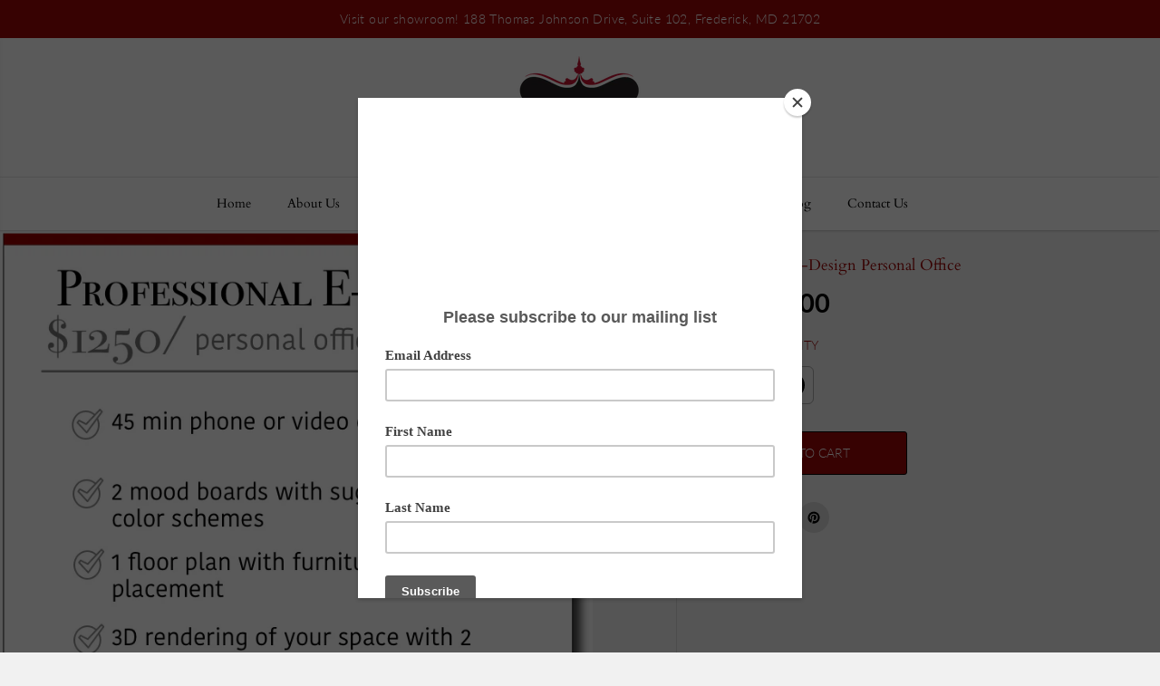

--- FILE ---
content_type: text/css
request_url: https://patrickstreetinteriors.com/cdn/shop/t/30/assets/responsive.min.css?v=119537922536032353521710348333
body_size: 11995
content:
@media (min-width:576px) {
    .product-result .col-md-3 {
        -ms-flex: 0 0 25%;
        flex: 0 0 25%;
        max-width: 25%
    }
    .featured-collection-products-stacked-true .yv-new-arriavl-imgbox {
        height: 100%!important;
    }
    .color-collections-products-item-btn {
        margin-left: auto;
    }
}

@media (min-width:768px) {
    .slider-desktop-height-adapt .yv-feature-imgbox.yv-feature-videobox {
        padding-bottom: 0;
    }
    .spotlight-section {
        overflow: visible !important;
    }
    .featured-collection-fullwidth .yv-new-arrival-sliderbox.adapt-slider-width {
        width: max-content;
        min-width: 300px;
    }
    .featured-collection-fullwidth .yv-new-arrival-sliderbox.adapt-slider-width.count-2 {
        min-width: 500px;
    }
    .featured-collection-fullwidth .yv-new-arrival-sliderbox.adapt-slider-width.count-3 {
        min-width: 700px;
    }
    /* .slider-desktop-height-fixed .yv-banner-image, */
    .slider-desktop-height-fixed .banner-container {
        height: var(--sliderHeight);
        padding-bottom: 0 !important;
    }
    .banner-fullwidth-slides .flickity-page-dots {
        bottom: 0;
        flex-direction: column;
        align-items: center;
        width: 20px;
        height: 100%;
        right: 30px
    }
    .banner-fullwidth-slides .flickity-page-dots .dot.is-selected {
        height: 30px;
        width: 10px;
    }
    .arrows-bottom-right.banner-fullwidth-slides .flickity-button.previous {
        right: 80px;
        left: unset;
    }
    .arrows-bottom-right.banner-fullwidth-slides .flickity-button.next {
        right: 20px;
        left: unset;
    }
    .arrows-bottom-left.banner-fullwidth-slides .flickity-button.previous {
        left: 20px;
        right: unset;
    }
    .arrows-bottom-left.banner-fullwidth-slides .flickity-button.next {
        right: unset;
        left: 80px;
    }
    .arrows-top-left.banner-fullwidth-slides .flickity-button.previous {
        left: 20px;
        right: unset;
        top: 10px;
        transform: unset;
    }
    .arrows-top-left.banner-fullwidth-slides .flickity-button.next {
        right: unset;
        left: 80px;
        top: 10px;
        transform: unset;
    }
    .arrows-top-right.banner-fullwidth-slides .flickity-button.previous {
        right: 80px;
        left: unset;
        top: 10px;
        transform: unset;
    }
    .arrows-top-right.banner-fullwidth-slides .flickity-button.next {
        right: 20px;
        left: unset;
        top: 10px;
        transform: unset;
    }
    .collection-tabs-wrapper.tabs-position-right {
        flex-direction: row;
        justify-content: space-between;
        align-items: center;
    }
    .collection-tabs-wrapper.tabs-position-right .yv-tab-link {
        padding-top: 0;
        padding-bottom: 6px;
        font-size: var(--text);
    }
    .collection-tabs-wrapper.tabs-position-right .yv-tab-link:after {
        height: 2px;
    }
    .collection-tabs-wrapper.tabs-position-right .yv-tabs {
        margin-bottom: 15px;
        border-bottom: 0;
        margin-left: auto;
    }
    .deal-counter {
        font-size: calc( var(--heading_base_size) * 25px);
    }
    .yv-collection-products {
        position: relative;
        overflow: hidden;
    }
    .product-result .col-md-3 {
        -ms-flex: 0 0 15%;
        flex: 0 0 15%;
        max-width: 15%
    }
    .banner-big-slides:not(.flickity-enabled),
    .banner-fullwidth-slides:not(.flickity-enabled),
    .banner-small-slides:not(.flickity-enabled),
    .product-detail-slider .yv-product-big-slider:not(.flickity-enabled),
    .product-detail-slider .yv-product-small-slider:not(.flickity-enabled),
    .yv-collection-product-grid:not(.flickity-enabled),
    .yv-collection-slider-wrapper:not(.flickity-enabled),
    .yv-new-arriavl-slider:not(.flickity-enabled),
    .yv-recent-product-grid.recommend:not(.flickity-enabled),
    .upsell-product-slider:not(.flickity-enabled) .yv-testimonial-slider:not(.flickity-enabled) {
        display: flex;
        overflow: hidden
    }
    .yv-testimonial-slider.yv-boxtestimonial-slider:not(.flickity-enabled) .yv-testimonial-slider-item {
        max-width: 50%;
        flex: 0 0 50%
    }
    .yv-testimonial-slider.yv-boxtestimonial-slider:not(.flickity-enabled) .yv-testimonial-slider-item:first-child {
        border-right: 1px solid #eee;
        left: 1px!important
    }
    .yv-new-arriavl-slider:not(.flickity-enabled) {
        overflow-x: auto;
    }
    .yv-testimonial-slider:not(.flickity-enabled) {
        flex-direction: row;
        justify-content: flex-start;
        padding: 20px
    }
    .product-detail-slider .yv-product-small-slider:not(.flickity-enabled) {
        align-items: center
    }
    .banner-small-slides:not(.flickity-enabled) .yv-banner-thumbnail {
        max-width: 24%;
        flex: 0 0 24%
    }
    .yv-collection-slider-wrapper:not(.flickity-enabled) .yv-collection-list {
        max-width: 33.33%;
        flex: 0 0 33.33%
    }
    .yv-collection-product-grid:not(.flickity-enabled) .yv-product-card,
    .yv-new-arriavl-slider:not(.flickity-enabled) .yv-product-card {
        max-width: 25%;
        flex: 0 0 25%
    }
    .yv-collection-product-grid.column-count-3:not(.flickity-enabled) .yv-product-card {
        max-width: 33.333%;
        flex: 0 0 33.333%;
    }
    .featured-collection-fullwidth .yv-new-arriavl-slider:not(.flickity-enabled) .yv-product-card {
        max-width: 20%;
        flex: 0 0 20%
    }
    .product-detail-slider .yv-product-small-slider:not(.flickity-enabled) .yv-product-slider-item {
        max-width: 70px;
        flex: 0 0 70px
    }
    .yv-recent-product-grid.recommend:not(.flickity-enabled) .yv-product-card,
    .upsell-product-slider:not(.flickity-enabled) .yv-product-card {
        max-width: 20%;
        flex: 0 0 20%
    }
    .collection-sortbar ul li:hover {
        color: var(--theme-color)
    }
    .split-slider-section .flickity-page-dots {
        display: none
    }
    .adapt-slider-width .yv-new-arriavl-slider:not(.flickity-enabled) .yv-product-card {
        max-width: 100%;
        flex: 0 0 auto;
        flex-grow: 1;
    }
    .collection-products-section .yv-filter-sidebar {
        position: absolute;
        width: 100%;
        left: 0;
        top: 0;
        height: 100%;
        overflow-y: auto;
        transition: 0.6s ease all;
        display: grid;
        grid-template-rows: auto 1fr;
    }
    .yv-collection-filter {
        overflow-y: auto;
    }
    .yv-accordion-card:last-child,
    .yv-filter-name:nth-last-of-type(2),
    noscript .yv-filter-name {
        padding-bottom: 0;
    }
    .collection-products-section .filters-toggle .yv-filter-sidebar {
        transform: translateX(-100%);
    }
    .collection-products-section .filters-toggle .yv-products-list {
        margin-left: 0;
        max-width: 100%;
        flex: 0 0 100%;
    }
    .d-text-left {
        text-align: left;
    }
    .d-text-right {
        text-align: right;
    }
    .d-text-center {
        text-align: center;
    }
    .d-top-left {
        top: 40px;
        left: 15px;
    }
    .d-top-center {
        top: 30px;
        left: 50%;
        transform: translateX(-50%);
    }
    .d-top-right {
        top: 40px;
        right: 15px;
    }
    .d-center-left {
        top: 50%;
        left: 15px;
        transform: translateY(-50%);
    }
    .d-center {
        top: 50%;
        left: 50%;
        transform: translate(-50%, -50%);
    }
    .d-center-right {
        top: 50%;
        right: 15px;
        transform: translateY(-50%);
    }
    .d-bottom-left {
        bottom: 40px;
        left: 15px;
    }
    .d-bottom-center {
        bottom: 40px;
        left: 50%;
        transform: translateX(-50%);
    }
    .d-bottom-right {
        bottom: 40px;
        right: 15px;
    }
    .button.med-btn,
    .pdp-action-container button.shopify-payment-button__button {
        min-width: 170px;
        min-height: 50px;
        font-size: 14px;
    }
    .shopify-cleanslate div[role="button"],
    .shopify-cleanslate button {
        min-height: 50px!important
    }
    .button.large-btn {
        min-width: 200px;
        min-height: 60px;
        font-size: 18px;
    }
    .button.d-xsmall-btn {
        min-width: 90px;
        min-height: 26px;
        font-size: 10px;
        padding: 10px 12px
    }
    .button.d-small-btn {
        min-width: 126px;
        min-height: 44px;
        font-size: 14px
    }
    .yv-tabs.align-center {
        justify-content: center
    }
    .yv-spotlight-item:hover .yv-spotlight-element {
        visibility: visible;
        opacity: 1;
        transform: scale(1) translateY(-50%);
    }
    .slider-desktop-height-fixed .yv-product-slider-item .image-wrapper,
    .slider-desktop-height-fixed .yv-product-slider-item .product-single__media {
        height: var(--productSliderHeight);
        padding-bottom: 0px !important;
    }
    .slider-desktop-height-fixed .yv-product-slider-item .image-wrapper img {
        object-fit: contain;
        object-position: center;
    }
    .featured-collection-products-stacked-true .yv-new-arriavl-slider .yv-product-card {
        max-width: 50%!important;
        flex: 0 0 50%!important;
    }
    .featured-desktop-height-fixed .image-wrapper {
        height: var(--productSliderHeight);
        padding-bottom: 0 !important;
    }
    .featured-desktop-height-fixed .image-wrapper img {
        object-fit: contain;
        object-position: center;
    }
    .yv-images-grid-container {
        justify-content: space-between;
        align-items: center;
        column-gap: 70px;
    }
    .yv-images-grid-container.left-content {
        flex-flow: row;
    }
    .yv-images-grid-container.right-content {
        flex-flow: row-reverse;
    }
    .image-position-left .row {
        flex-flow: row;
    }
    .image-position-right .row {
        flex-flow: row-reverse;
    }
    .yv-map-banner {
        flex-direction: row;
        justify-content: center;
    }
    .yv-map-container--top-left {
        align-items: flex-start;
        justify-content: flex-start;
    }
    .yv-map-container--top-center {
        align-items: flex-start;
        justify-content: center;
    }
    .yv-map-container--top-right {
        align-items: flex-start;
        justify-content: flex-end;
    }
    .yv-map-container--middle-left {
        align-items: center;
        justify-content: flex-start;
    }
    .yv-map-container--middle-center {
        align-items: center;
        justify-content: center;
    }
    .yv-map-container--middle-right {
        align-items: center;
        justify-content: flex-end;
    }
    .yv-map-container--bottom-left {
        align-items: flex-end;
        justify-content: flex-start;
    }
    .yv-map-container--bottom-center {
        align-items: flex-end;
        justify-content: center;
    }
    .yv-map-container--bottom-right {
        align-items: flex-end;
        justify-content: flex-end;
    }
    .tabbed-collage-container.img-position-left .row {
        flex-flow: row;
    }
    .tabbed-collage-container.img-position-right .row {
        flex-flow: row-reverse;
    }
    .yv-lookbook-product-wrapper {
        padding-top: 30px;
    }
    .featured-collections-banner-wrapper {
        padding: 30px;
    }
    .slider-desktop-height-fixed .split-slide-item {
        height: 100%;
    }
    .desktop-content-width-medium {
        width: 100%;
        max-width: 75%;
    }
    .desktop-content-width-small {
        width: 100%;
        max-width: 50%;
    }
    .yv-feature-imgbox.video-fullwidth-false {
        border-radius: var(--layoutRadius)
    }
    .yv-video-wrapper .container {
        border-radius: var(--layoutRadius);
    }
    .yv-image-banner-content-inner {
        max-width: 75%;
    }
    .color-collections-image {
        position: sticky;
        top: 0;
    }
    .color-collections-products {
        padding-left: 40px;
    }
    .fullwidth-container .color-collections-products {
        max-width: 90%;
    }
    .color-collections-color-item button:after {
        position: absolute;
        width: 20px;
        height: 15px;
        left: 96%;
        top: 50%;
        content: "";
        transform: translateY(-50%);
        border-left: 6px solid #b8ef37;
        border-top: 16px solid transparent;
        border-bottom: 16px solid transparent;
        opacity: 0;
    }
    .color-collections-color-item+.color-collections-color-item {
        margin-top: 2px;
    }
    .promo-banner-counter-list {
        grid-template-columns: repeat(var(--counter-count, 3), minmax(0, 1fr));
    }
    .side-drawer-story.bar-view{
        transform: translateX(calc(100% - 50px));
        max-width: 100%;
    }
    .side-drawer-story.bar-view.show {
        transform: unset;
    }
    .side-drawer-story.bar-view .side-drawer-main-heading,
    .side-drawer-story.bar-view .side-drawer-head {
        height: 100%;
    }
    .side-drawer-story.bar-view .side-drawer-head {
        border-radius: 0;
    }
    .side-drawer-story.bar-view .side-drawer-body {
        width: 100%;
    }
    .side-drawer-story.bar-view .side-drawer-story-close {
        pointer-events: none;
        width: 100%;
        top: 0;
        left: 0;
        right: 0;
        border: 0;
        border-radius: 0;
        color: var(--side-drawer-head-color, #000000);
    }
    .side-drawer-story.bar-view .side-drawer-body .side-drawer-story-close {
        display: none;
    }
    .side-drawer-story.bar-view .side-drawer-story-close svg {
        width: 14px;
        height: 14px;
    }
    .side-drawer-media-with-text .text-content {
        max-width: 90%;
    }
    .side-drawer-media-with-text .image-position-right .text-content {
        margin-left: auto;
        margin-right: auto;
    }
}

@media (min-width:992px) {
    .blog-result .col-lg-2,
    .yv-products-list .col-xl-2 {
        -ms-flex: 0 0 25%;
        flex: 0 0 25%;
        max-width: 25%
    }
    .yv-search-result-page-list .yv-products-list .col-xl-2 {
        -ms-flex: 0 0 25%;
        flex: 0 0 25%;
        max-width: 25%
    }
    .product-result .col-lg-2 {
        -ms-flex: 0 0 15%;
        flex: 0 0 15%;
        max-width: 15%
    }
    .deal-counter {
        font-size: calc( var(--heading_base_size) * 40px);
    }
    .yv-countdown-content-wrapper.yv-countdown-content-banner:not(.without-image) .yv-countdown-middle-content {
        max-width: 500px!important;
        padding-left: 30px!important;
        padding-right: 30px!important;
    }
}

@media (min-width:1025px) {
    .button::before,
    .button::after {
        background-color: var(--colorBtnPrimaryText);
    }
    .pdp-action-container button.shopify-payment-button__button--hidden:before,
    .pdp-action-container button.shopify-payment-button__button:before,
    .secondary-button:before,
    .pdp-action-container button.shopify-payment-button__button--hidden:after,
    .pdp-action-container button.shopify-payment-button__button:after,
    .secondary-button:after {
        background-color: var(--colorBtnSecondaryText);
    }
    .button:hover {
        color: var(--colorBtnPrimary);
    }
    .pdp-action-container button.shopify-payment-button__button--hidden:hover,
    .pdp-action-container button.shopify-payment-button__button:hover,
    .secondary-button:hover {
        color: var(--colorBtnSecondary);
        background-color: var(--colorBtnSecondary);
    }
    .yv-collection-list-image:hover img,
    .yv-blog-card-img:hover img,
    .yv-collection-featured-img:hover img,
    .multi-images-with-text-section .yv-img-content:hover img,
    .image-with-text-section .yv-img-content.image-hover-animation:hover img,
    .yv-gallery-collage-item.image-zoom:hover img {
        transform: scale(1.1);
    }
    .yv-collection-item:hover .yv-collection-link svg {
        transform: translateX(21px)
    }
    .yv-product-card-img:hover ul.yv-product-options li .Sd_addProduct,
    .yv-product-card-img:hover ul.yv-product-options li a,
    .yv-product-card-img:hover ul.yv-product-options li quick-add-toggle {
        opacity: 1;
        transform: scale(1);
        visibility: visible;
    }
    .yv-product-hover-image:hover .product-second-img,
    .yv-product-hover-slider:hover .main-slider-wrapper {
        opacity: 1;
        transition-property: opacity, transform;
        transform: scale(1.02);
        visibility: visible;
    }
    .slider-active .slider-button {
        display: flex;
    }
    .similar_options.similar-hover-text:hover,
    .similar_options.similar-hover-text:hover .vs-icon.text-true {
        width: auto;
        justify-content: flex-start
    }
    .similar_options.similar-hover-text:hover .similar-text {
        opacity: 1;
        visibility: visible;
        font-size: 11px;
        padding-left: 5px;
        max-width: 300px
    }
    .yv_side_drawer_close:hover svg,
    .yv_similar_drawer_close:hover svg {
        fill: var(--theme-color)
    }
    .search-bar-container .input-group-append:hover {
        background-color: var(--theme-light-color)
    }
    .flickity-prev-next-button.previous:not([disabled]):hover svg {
        transform: translateX(-70%)
    }
    .flickity-prev-next-button.next:not([disabled]):hover svg {
        transform: translateX(70%)
    }
    .yv-applied-filter-item a:hover {
        border-color: var(--dark-gray)
    }
    .filters-expand:hover {
        color: var(--theme-color)
    }
    .slider-arrow-rounded .flickity-prev-next-button:hover {
        background: var(--colorTextBody)!important;
    }
    .slider-arrow-rounded .flickity-prev-next-button:hover .flickity-button-icon {
        transform: unset!important;
        fill: var(--primaryColorBody)!important;
    }
    .slider-button:hover {
        opacity: 1;
    }
    .video-play-btn:hover {
        transform: scale(1.1);
    }
    .featured-collection-products-stacked-true .yv-new-arriavl-slider .yv-product-card {
        max-width: 33.33%!important;
        flex: 0 0 33.33%!important;
    }
    .yv-gallery-item.image-hover-animation:hover .yv-gallery-img img {
        transform: scale(1.1);
    }
    .yv-gallery-outer.yv-gallery-style-swipe:hover {
        overflow-x: auto;
    }
    .yv-gallery-outer.yv-gallery-style-auto-slide:hover .yv-gallery-box {
        animation-play-state: paused;
        overflow-x: auto;
    }
    .yv-image-banner-content-inner {
        max-width: 55%;
    }
    .fullwidth-container .color-collections-products {
        max-width: 75%;
        margin-left: 3%;
    }
    .pdp-view-close:hover {
        box-shadow: 0 0 1px 9px #0000001a, 0 0 1px 18px #0000000f;
    }
    .pdp-view-close:hover svg {
        transform: rotate(90deg);
    }
}

@media (min-width:1200px) {
    .blog-result .col-lg-2,
    .yv-products-list .col-xl-2 {
        -ms-flex: 0 0 20%;
        flex: 0 0 20%;
        max-width: 20%
    }
    .button.med-btn,
    .pdp-action-container button.shopify-payment-button__button {
        min-width: 180px;
        min-height: 48px;
    }
    .shopify-cleanslate div[role="button"],
    .shopify-cleanslate button {
        min-height: 48px!important
    }
    .button.large-btn {
        min-width: 220px;
        min-height: 62px;
        font-size: 20px;
    }
    .yv-collection-wrapper.fullwidth .yv-collection-slider .flickity-prev-next-button.previous {
        left: -50px;
    }
    .yv-collection-wrapper.fullwidth .yv-collection-slider .flickity-prev-next-button.next {
        right: -50px;
    }
    .yv-new-arriavl-slider.content-overlay-false .yv-product-card {
        width: 33.33%;
    }
    .yv-collection-product-grid.column-count-4:not(.flickity-enabled) .yv-product-card,
    .yv-collection-product-grid.column-count-4 .yv-product-card {
        max-width: 25%;
        flex: 0 0 25%
    }
    .yv-collection-product-grid.column-count-5:not(.flickity-enabled) .yv-product-card,
    .yv-collection-product-grid.column-count-5 .yv-product-card {
        max-width: 20%;
        flex: 0 0 20%
    }
    .yv-collection-product-grid.column-count-6:not(.flickity-enabled) .yv-product-card,
    .yv-collection-product-grid.column-count-6 .yv-product-card {
        max-width: 16.66%;
        flex: 0 0 16.66%
    }
    .yv-countdown-content-wrapper.yv-countdown-content-banner:not(.without-image) .yv-countdown-middle-content {
        max-height: calc(100% - 80px);
        overflow: auto;
    }
    .yv-countdown-content-wrapper.yv-countdown-content-banner:not(.without-image) .yv-countdown-middle-content[class*="bottom-left"],
    .yv-countdown-content-wrapper.yv-countdown-content-banner:not(.without-image) .yv-countdown-middle-content[class*="bottom-center"],
    .yv-countdown-content-wrapper.yv-countdown-content-banner:not(.without-image) .yv-countdown-middle-content[class*="bottom-right"] {
        bottom: 60px;
    }
    .yv-countdown-content-wrapper.yv-countdown-content-banner:not(.without-image) .yv-countdown-middle-content[class*="top-left"],
    .yv-countdown-content-wrapper.yv-countdown-content-banner:not(.without-image) .yv-countdown-middle-content[class*="top-center"],
    .yv-countdown-content-wrapper.yv-countdown-content-banner:not(.without-image) .yv-countdown-middle-content[class*="top-right"] {
        top: 60px;
    }
    .yv-countdown-content-wrapper.yv-countdown-content-banner:not(.without-image) .yv-countdown-middle-content[class*="bottom-left"],
    .yv-countdown-content-wrapper.yv-countdown-content-banner:not(.without-image) .yv-countdown-middle-content[class*="top-left"],
    .yv-countdown-content-wrapper.yv-countdown-content-banner:not(.without-image) .yv-countdown-middle-content[class*="center-left"] {
        left: 60px;
    }
    .yv-countdown-content-wrapper.yv-countdown-content-banner:not(.without-image) .yv-countdown-middle-content[class*="bottom-right"],
    .yv-countdown-content-wrapper.yv-countdown-content-banner:not(.without-image) .yv-countdown-middle-content[class*="top-right"],
    .yv-countdown-content-wrapper.yv-countdown-content-banner:not(.without-image) .yv-countdown-middle-content[class*="center-right"] {
        right: 60px;
    }
    .search-bar-true .header-search-icon {
        display: none;
    }
    .featured-collections-banner-wrapper {
        padding: 50px;
        padding-bottom: 20px;
    }
    .color-collections-products {
        padding-left: 70px;
        max-width: 85%;
    }
    .color-collections-content-inner {
        max-width: 70%;
    }
    .product-view-img {
        min-width: 60px;
        max-width: 60px;
    }
    .side-drawer-media-with-text .text-content {
        max-width: 83%;
    }
}

@media (min-width:1441px) {
    .product-result .col-lg-2 {
        -ms-flex: 0 0 13%;
        flex: 0 0 13%;
        max-width: 13%
    }
    .color-collections-products {
        max-width: 80%;
    }
    .color-collections-products-item {
        grid-template-columns: 140px 1fr;
    }
    .color-collections-products-item-detail {
        padding-right: 30px;
    }
    .color-collections-content-inner {
        max-width: 50%;
    }
}

@media (max-width:1600px) {
    .yv-banner-content:not(.fullwidth-banner-content) {
        padding: 40px 10% 38%
    }
    .slider-thumbnails-false .yv-banner-content:not(.fullwidth-banner-content) {
        padding: 40px 10% 40px;
    }
    .banner-small-slides {
        height: 125px
    }
    .banner-section .yv-banner-thumbnail {
        width: 135px
    }
    .banner-section .banner-small-slides-container {
        max-width: 630px
    }
    .yv-gallery-box.small .yv-gallery-item {
        width: 200px;
        padding: 0 15px;
    }
}

@media (max-width:1440px) {
    main {
        min-height: 400px
    }
    .shopify-policy__container {
        max-width: 70%
    }
    .flickity-prev-next-button {
        width: 38px;
        height: 38px;
    }
    .shopify-cleanslate ._1M9S34W-UyhhDRRQQiV3RH,
    .shopify-cleanslate ._2zarRkvJ2j83NID3Q3t0Ix {
        height: 43px!important
    }
    .heading-title,
    .ratingbox {
        margin-bottom: 10px
    }
    .page-description {
        padding-left: 30px;
        padding-right: 30px
    }
    .banner-section .yv-banner-thumbnail {
        width: 120px
    }
    .banner-small-slides {
        height: 105px
    }
    .banner-section .banner-small-slides-container {
        max-width: 530px
    }
    .yv-banner-title.split-banner-title {
        font-size: 57px;
        margin-bottom: 20px;
    }
    .yv-collections-text {
        margin: 0 4% 0 0;
        padding: 0 20px 0 0
    }
    .yv-collections-desc {
        font-size: 13px;
        line-height: 22px;
        margin-bottom: 20px;
        padding-right: 16px
    }
    .yv-collection-content a {
        padding: 12px 70px 12px 15px
    }
    .yv-collection-link-outer {
        right: 15px
    }
    .yv-collection-link {
        width: 36px;
        height: 36px
    }
    .yv-collection-link svg {
        width: 16px
    }
    .yv-collection-list-image {
        height: 450px
    }
    .yv-collection-wrapper.fullwidth .yv-collection-list-image {
        height: 550px;
    }
    .collection-product-section .yv-tab-content {
        padding: 10px 0;
    }
    .yv-tab-link {
        padding: 16px 0
    }
    .yv-product-card-img .discounts {
        bottom: 8px;
        left: 8px;
        padding: 2px 10px;
        font-size: 10px
    }
    .featured-collection-fullwidth .yv-new-arriavl-imgbox {
        height: 420px;
    }
    .yv-new-arriavl-imgbox {
        height: 500px
    }
    .yv-new-arriavl-content {
        padding: 20px
    }
    .yv-new-arrival-slider-header {
        padding: 0 35px
    }
    .yv-new-arriavl-slider {
        padding: 15px 0 15px 7px;
        margin-left: -50px
    }
    .yv-new-arriavl-slider .flickity-prev-next-button.previous {
        right: 55px;
    }
    .yv-countdown-large-imgbox {
        height: 350px;
    }
    .yv-countdown-middle-content {
        padding: 40px 65px;
    }
    .deal-counter {
        padding: 12px 13px;
    }
    .yv-countdown-center-desc {
        max-width: 100%
    }
    .yv-offer-detail {
        width: 180px;
        padding: 12px 14px;
    }
    .text-content {
        padding: 0 40px;
    }
    .multi-imgs-box .yv-img-content {
        height: 520px;
    }
    .main-search-section {
        padding: 70px 0
    }
    .featured-product-img-text .h5,
    .featured-product-img-text span {
        font-size: 18px
    }
    .yv-feature-product-detail {
        padding: 15px 20px 15px 30px
    }
    .yv-quickview_product_wrapper {
        padding: 20px
    }
    .cart-item-container .text-right {
        margin-top: 4px
    }
    .yv-blog-detail-content {
        padding: 30px 25px
    }
    .yv-filter-sidebar,
    .yv-left-sidebar {
        max-width: 23%;
        flex: 0 0 23%
    }
    .yv-products-list,
    .yv-right-sidebar {
        max-width: 77%;
        flex: 0 0 77%
    }
    .collection-products-section .yv-products-list {
        margin-left: 23%;
    }
    .products-count {
        padding-right: 15px;
    }
    .sort-grid-icon {
        padding: 0 15px
    }
    .yv-main-product-detail.slider-product-detail {
        padding: 30px 36px
    }
    .yv-product-gallery-slider {
        padding: 35px 0 0;
    }
    .yv-product-feature-list-wrapper {
        margin-bottom: 35px
    }
    .yv-product-feature-list,
    .yv-product-feature-content {
        max-width: 740px
    }
    .yv-product-feature:not(.yv-product-big-slider) {
        margin: 0 0 40px
    }
    .yv-recent-product-grid .yv-product-card,
    .upsell-product-slider .yv-product-card {
        width: 20%
    }
    .product-view-wrapper .yv-prizebox {
        padding: 0 25px 0 10px
    }
    .video-overlay-head {
        padding: 0 20px;
    }
}

@media (max-width:1368px) {
    .yv-collection-product-grid .flickity-prev-next-button.previous,
    .yv-recent-product-grid .flickity-prev-next-button.previous,
    .upsell-product-slider .flickity-prev-next-button.previous {
        left: 0px
    }
    .yv-collection-product-grid .flickity-prev-next-button.next,
    .yv-recent-product-grid .flickity-prev-next-button.next,
    .upsell-product-slider .flickity-prev-next-button.next {
        right: 0px
    }
    .yv-collection-product-grid .flickity-prev-next-button,
    .yv-recent-product-grid .flickity-prev-next-button,
    .upsell-product-slider .flickity-prev-next-button {
        background-color: #fff;
    }
    .product-view-wrapper .yv-prizebox {
        padding: 0 10px
    }
    .featured-collection-fullwidth .yv-new-arriavl-slider .flickity-prev-next-button.previous {
        left: -3%;
    }
    .featured-collection-fullwidth .yv-new-arriavl-slider .flickity-prev-next-button.next {
        right: -3%;
    }
}

@media (max-width:1280px) {
    .yv-banner-title.split-banner-title {
        font-size: 50px;
    }
    .yv-countdown-content-wrapper.yv-countdown-content-banner:not(.without-image) .yv-countdown-middle-content {
        max-width: 600px;
    }
    .promo-banner-counter-item-inner {
        max-width: 85%;
    }
}

@media (max-width:1199px) {
    .header-search-bar {
        display: none;
    }
    .shopify-policy__container {
        max-width: 80%
    }
    body .shopify-cleanslate ._2EiMjnumZ6FVtlC7RViKtj {
        min-height: 50px !important;
    }
    .heading-subtitle {
        margin-bottom: 5px
    }
    .banner-section .yv-banner-thumbnail {
        width: 105px
    }
    .banner-small-slides {
        height: 85px
    }
    .banner-section .banner-small-slides-container {
        max-width: 500px;
        left: 45%;
        bottom: 40px
    }
    .yv-banner-title.split-banner-title {
        font-size: 46px;
    }
    .banner-fullwidth-slides .flickity-button {
        width: 36px;
        height: 36px;
    }
    .yv-collection-content a {
        padding: 12px 45px 12px 15px
    }
    .yv-collection-link-outer {
        right: 10px
    }
    .yv-collection-link {
        width: 30px;
        height: 30px
    }
    .yv-collection-link svg {
        width: 13px
    }
    .yv-collection-list-image {
        height: 360px
    }
    .yv-collection-wrapper.fullwidth .yv-collection-list-image {
        height: 440px;
    }
    .collection-product-section .yv-tab-link,
    .yv-tabs.align-center .yv-tab-link {
        margin: 0 20px
    }
    .yv-boxtestimonial-slider .yv-testimonial-slide {
        padding: 15px 30px
    }
    .yv-boxtestimonial-slider {
        padding: 20px 40px
    }
    .yv-countdown-large-imgbox {
        height: 300px;
    }
    .yv-countdown-middle-content {
        padding: 35px 55px;
    }
    .deal-counter {
        padding: 10px;
    }
    .yv-countdown-center-desc {
        padding: 0 10px
    }
    .yv-countdown-content-wrapper.yv-countdown-content-banner .yv-countdown-large-imgbox {
        height: 500px;
    }
    .yv-countdown-content-wrapper.yv-countdown-content-banner:not(.without-image) .yv-countdown-middle-content {
        max-width: 550px;
    }
    .yv-faq-detail {
        max-width: 850px
    }
    .yv-faq-detail .yv-product-accordion {
        margin-top: 20px
    }
    .icons_with_text_item figure svg {
        width: 30px
    }
    .multi-imgs-box .yv-img-content {
        height: 450px;
    }
    .yv_side_drawer_wrapper,
    .yv_similar_drawer_wrapper {
        max-width: 450px
    }
    .yv_quickView_product {
        max-width: 550px;
    }
    .yv-search-result-container .page-result-desc {
        padding-right: 10px
    }
    .yv-search-result-container .page-result-item {
        padding: 20px
    }
    .recent-search-listing li img,
    .recent-search-listing li svg {
        min-width: 50px;
        max-width: 50px;
        height: 50px
    }
    .yv-collections-list {
        padding: 60px 0
    }
    .yv-feature-product-detail {
        padding: 15px 15px 15px 25px
    }
    .yv-new-arrival-slider-header {
        padding: 0 25px
    }
    .yv-new-arriavl-slider.content-overlay-false {
        margin-left: 1.5%;
    }
    .yv-new-arriavl-slider .yv-product-card {
        width: 33.33%
    }
    .featured-collection-fullwidth .yv-new-arriavl-slider .yv-product-card {
        width: 25%;
    }
    .main-blog-section {
        padding-bottom: 60px
    }
    .yv-products-list .yv-product-card {
        margin-bottom: 30px
    }
    .yv-main-product-detail.slider-product-detail {
        padding: 30px;
    }
    .yv-product-gallery-thumbs {
        max-width: 80px;
        flex: 0 0 80px
    }
    .yv-product-gallery-items {
        max-width: calc(100% - 88px);
        flex: 0 0 calc(100% - 88px)
    }
    .gallery-style .yv-product-gallery-items {
        max-width: calc(100% - 84px);
        flex: 0 0 calc(100% - 84px);
    }
    .yv-recent-product-grid .yv-product-card,
    .upsell-product-slider .yv-product-card {
        width: 25%
    }
    .yv-lookbook-product-box {
        max-width: 90%;
    }
    .yv-timeline-nav {
        width: 25%;
        flex: 0 0 25%;
    }
    .yv-timeline-content {
        width: 85%;
        flex: 0 0 85%;
    }
    .featured-collections-banner-content-grid {
        max-width: 90%;
    }
    .collections-list-slider-box {
        max-width: calc(100% - 40px * 2);
    }
    .collections-list-slider-item {
        width: 25%;
        flex: 0 0 25%;
        padding: 0 10px;
    }
    .promo-banner-counter-item-inner {
        max-width: 90%;
    }
    .promo-banner-counter-count {
        font-size: 80px;
    }
}

@media (max-width:1024px) {
    .yv-product-hover-slider .main-slider-wrapper img,
    .yv-product-options li .Sd_addProduct.mobile-hide,
    .yv-product-options li a.mobile-hide,
    .yv-product-options li quick-add-toggle.mobile-hide {
        display: none
    }
    .yv-product-options li .Sd_addProduct,
    .yv-product-options li a,
    .yv-product-options li quick-add-toggle {
        opacity: 1;
        transform: scale(1);
        visibility: visible;
    }
    .yv-gallery-outer.yv-gallery-style-swipe {
        overflow-x: auto;
    }
    .product-view-wrapper {
        display: grid;
        grid-template-columns: 1fr auto;
        padding-left: 15px;
        padding-right: 15px;
    }
    .product-view-detail {
        width: 100%;
    }
    .product-view-dropdown {
        display: none;
    }
    .yv-product-options {
        bottom: 10px;
    }
    .yv-product-options li .Sd_addProduct,
    .yv-product-options li a,
    .yv-product-options li quick-add-toggle {
        width: 30px;
        height: 30px;
    }
}

@media (max-width:991px) {
    main {
        min-height: 300px
    }
    .shopify-challenge__button {
        height: 40px
    }
    .shopify-cleanslate ._1M9S34W-UyhhDRRQQiV3RH,
    .shopify-cleanslate ._2zarRkvJ2j83NID3Q3t0Ix {
        height: 40px!important
    }
    .yv-banner-title.split-banner-title {
        font-size: 40px;
    }
    .yv-banner-subtitle {
        font-size: var(--mediumText)!important;
        margin-bottom: 10px
    }
    .banner-section .banner-small-slides-container {
        max-width: 53%
    }
    .fullwidth-banner-content {
        max-width: 80%
    }
    .fullwidth-banner-content .yv-banner-desc {
        margin-bottom: 20px;
    }
    .yv-collection-slider,
    .yv-collections-text-outer {
        max-width: 100%;
        flex: 0 0 100%
    }
    .collection-list-section .full-width .yv-collections-text-outer {
        max-width: 100%;
        flex: 0 0 100%;
    }
    .collection-list-section .full-width .yv-collection-slider {
        max-width: 100%;
        flex: 0 0 100%;
    }
    .yv-collection-wrapper.fullwidth .yv-collection-list-image {
        height: 380px;
    }
    .collection-list-section .full-width .yv-collections-text {
        margin: 0 0 15px;
        padding: 0;
    }
    .yv-collections-text {
        margin: 0 0 15px;
        padding: 0;
        text-align: center;
        display: flex;
        flex-direction: column;
        justify-content: center;
        align-items: center
    }
    .yv-collections-desc {
        padding-right: 0;
        max-width: 550px;
        margin: 0 auto 10px
    }
    .yv-tab-link {
        font-size: var(--mediumText);
        padding: 12px 0
    }
    .star-ratings svg {
        width: 13px;
        height: 11px;
    }
    .yv-boxtestimonial-slider {
        padding: 10px 20px
    }
    .yv-testimonial-wrapper .flickity-prev-next-button.previous {
        left: 0
    }
    .yv-testimonial-wrapper .flickity-prev-next-button.next {
        right: 0
    }
    .yv-testimonial-slider:not(.yv-boxtestimonial-slider) .flickity-prev-next-button.previous {
        left: -40px
    }
    .yv-testimonial-slider:not(.yv-boxtestimonial-slider) .flickity-prev-next-button.next {
        right: -40px
    }
    .yv-new-arriavl-imgbox {
        height: 450px
    }
    .yv-new-arrival-slider-header {
        padding: 0 15px
    }
    .yv-new-arriavl-content {
        padding: 15px
    }
    .featured-collection-fullwidth .yv-new-arrival-sliderbox {
        padding: 25px 12px;
    }
    .featured-collection-fullwidth .yv-new-arriavl-imgbox {
        height: 400px;
    }
    .yv-new-arriavl-slider .yv-product-card {
        width: 50%
    }
    .yv-new-arriavl-slider:not(.flickity-enabled) .yv-product-card {
        max-width: 50%;
        flex: 0 0 50%
    }
    .featured-collection-fullwidth .yv-new-arriavl-slider .flickity-prev-next-button.next {
        right: -10px;
    }
    .featured-collection-fullwidth .yv-new-arriavl-slider .flickity-prev-next-button.previous {
        left: -10px;
        right: unset;
    }
    .yv-countdown-large-imgbox {
        height: 240px;
    }
    .yv-countdown-middle-content {
        padding: 25px 30px;
    }
    .deal-counter {
        padding: 14px;
    }
    .deal-counter-box {
        margin-bottom: 20px
    }
    .yv-countdown-subtitle {
        margin-bottom: 20px;
    }
    .yv-countdown-center-desc {
        margin-bottom: 20px;
    }
    .yv-countdown-content-wrapper.yv-countdown-content-banner:not(.without-image) .yv-countdown-middle-content {
        max-width: 450px;
    }
    .yv-countdown-middle-content {
        flex: 0 0 60%;
        max-width: 60%;
    }
    .article-template__comments-comment {
        padding: 10px 15px;
        margin-bottom: 12x
    }
    .yv-faq-detail {
        max-width: 700px
    }
    .yv-faq-detail .yv-accordion-header {
        padding: 13px 20px
    }
    .yv-offers-outer {
        margin-top: 20px;
    }
    .yv-offer-item {
        height: 200px
    }
    .yv-offer-detail {
        width: 155px;
        bottom: 10px;
        left: 10px;
    }
    .text-content {
        padding: 0 20px;
    }
    .icons_with_text_item {
        margin-top: 30px;
    }
    .icons_with_text_item figure {
        margin-right: 15px;
    }
    .multi-image .image-second {
        padding-left: 25px;
    }
    .multi-image .image-one {
        padding-right: 25px;
    }
    .multi-imgs-box .yv-img-content {
        height: 400px;
    }
    .yv-search-result-container .page-result-desc {
        -webkit-line-clamp: 2
    }
    .input-with-icon input {
        padding: 17px 5px
    }
    .yv-search-result-list .row {
        margin: 0 -5px
    }
    .yv-search-result-list .col-4,
    .yv-search-result-list .col-6 {
        padding: 0 5px
    }
    .main-search-section {
        padding: 40px 0
    }
    .yv-search-result-inputbox {
        max-width: 600px;
        margin: 0 auto 40px
    }
    .yv-search-result-list .yv-blog-title,
    .yv-search-result-inputbox .form-control,
    .yv-search-result-input .yv-search-button {
        font-size: var(--mediumText);
    }
    .yv-search-result-inputbox .form-control {
        min-height: 50px;
    }
    .search-bar-no-results {
        min-height: 150px
    }
    .yv-page-banner.yv-account-page-banner {
        min-height: 100px
    }
    .yv-contact-text a,
    .yv-contact-text address,
    .yv-contact-text p {
        font-size: var(--mediumText);
    }
    .yv-contact-detail-outer {
        padding: 60px 0
    }
    .yv-contact-item {
        padding: 0 0 20px;
        margin-bottom: 20px
    }
    .yv-contact-item svg {
        min-width: 24px;
        max-width: 24px
    }
    .yv-feature-product-image {
        border: 6px solid #fff
    }
    .yv-feature-product-detail {
        padding: 0 15px 0 30px
    }
    .featured-product-img-text {
        left: -6px;
        top: -6px;
        width: auto;
        min-width: 30px;
        padding: 15px 0
    }
    .featured-product-img-text .h5,
    .featured-product-img-text span {
        font-size: 15px
    }
    .featured-product-img-text.marque-enabled {
        width: 30px;
        height: calc(100% + 12px);
    }
    .featured-product-img-text.marque-enabled .h5 {
        padding: 5px 0;
    }
    .image-position-right .featured-product-img-text {
        left: unset;
        right: -6px;
    }
    .yv-prizebox span {
        margin-right: 8px
    }
    .similar_options {
        top: 2px;
        right: 2px
    }
    .product-option-selector,
    .yv-product-quantity {
        margin-bottom: 16px
    }
    .quantity {
        max-width: 120px;
        height: 40px
    }
    .quantity-button svg {
        width: 12px
    }
    .add_to_cart.button,
    .shopify-payment-button {
        max-width: 48.3%;
        flex: 0 0 48.3%;
        margin: 0
    }
    .add_to_cart.button {
        margin-right: 10px
    }
    .product-loop-variants .color_option .option.variantImageOption {
        min-width: 30px;
        min-height: 30px
    }
    .yv-service-item {
        padding: 0 12px
    }
    .yv-service-item span {
        min-width: 28px;
        max-width: 28px;
        height: 28px;
    }
    .top_page_title {
        padding: 20px 0;
        min-height: 120px
    }
    .sort-grid-icon[data-value=grid-layout-4],
    .sort-grid-icon[data-value=grid-layout-5] {
        display: none
    }
    .collection-sortbar {
        margin-left: 30px
    }
    .yv-filter-sidebar,
    .yv-left-sidebar {
        max-width: 27%;
        flex: 0 0 27%
    }
    .yv-products-list,
    .yv-right-sidebar {
        max-width: 73%;
        flex: 0 0 73%
    }
    .collection-products-section .yv-products-list {
        margin-left: 27%;
    }
    .yv-main-product-detail.slider-product-detail {
        padding: 30px 25px
    }
    .yv-product-small-slider-container {
        max-width: 180px;
        height: 40px
    }
    .product-detail-slider .yv-product-small-slider .yv-product-slider-item {
        height: 40px;
        width: 40px;
        margin: 0 3px
    }
    .product-detail-slider .yv-product-small-slider:not(.flickity-enabled) .yv-product-slider-item {
        max-width: 40px;
        flex: 0 0 40px
    }
    .yv-product-gallery-thumbs {
        max-width: 70px;
        flex: 0 0 70px
    }
    .yv-product-gallery-items {
        max-width: calc(100% - 78px);
        flex: 0 0 calc(100% - 78px)
    }
    .gallery-style .yv-product-gallery-items {
        max-width: calc(100% - 74px);
        flex: 0 0 calc(100% - 74px)
    }
    .selling_group {
        padding: 10px 12px
    }
    .selling_group label {
        padding: 0 0 0 25px
    }
    .selling_group label:after {
        width: 17px;
        height: 17px;
        top: 3px
    }
    .selling_group label:before {
        left: 6px;
        top: 6px;
        width: 5px;
        height: 9px
    }
    .yv-product-feature-list-wrapper {
        margin-bottom: 25px
    }
    .yv-product-feature-list,
    .yv-product-feature-content {
        padding: 0 15px;
    }
    .video-overlay-head {
        max-width: 100%;
        margin-bottom: 20px;
    }
    .yv-spotlight-product-media {
        min-width: 55px;
        max-width: 55px;
        margin-right: 10px;
    }
    .yv-spotlight-element {
        left: calc(100% + 18px);
        width: max-content;
        max-width: 250px;
    }
    .yv-spotlight-element.left {
        right: calc(100% + 18px);
    }
    .yv-gallery-box.rounded .yv-gallery-item {
        width: 265px;
    }
    .yv-gallery-box.rounded.medium .yv-gallery-item {
        width: 215px;
    }
    .yv-gallery-box.rounded.small .yv-gallery-item {
        width: 165px;
    }
    .yv-gallery-box.rounded .yv-gallery-img {
        height: 235px;
        width: 235px;
    }
    .yv-gallery-box.rounded.medium .yv-gallery-img {
        height: 185px;
        width: 185px;
    }
    .yv-gallery-box.rounded.small .yv-gallery-img {
        height: 135px;
        width: 135px;
    }
    .text-loop-right {
        animation: 25s linear infinite reverse text-loop-right;
    }
    .text-loop-left {
        animation: 25s linear infinite reverse text-loop-left;
    }
    .tabbed-collage-content .yv-accordion-header {
        padding: 20px;
    }
    .yv-timeline-content {
        width: 90%;
        flex: 0 0 90%;
        padding: 0 20px;
    }
    .yv-timeline-content-inner {
        grid-gap: 30px;
    }
    .timeline-navigation-position-top .yv-timeline-content-box {
        padding-top: 20px;
    }
    .timeline-navigation-position-bottom .yv-timeline-content-box {
        padding-bottom: 20px;
    }
    .yv-gallery-box.rounded.xsmall .yv-gallery-item {
        width: 140px;
    }
    .yv-timeline-nav-item svg {
        width: 14px;
    }
    .thumbnail-position-left .yv-product-small-slider,
    .thumbnail-position-right .yv-product-small-slider {
        height: 40px;
    }
    .thumbnail-position-right .yv-product-big-slider {
        max-width: calc(100% - 52px);
    }
    .thumbnail-position-left .yv-product-big-slider {
        max-width: calc(100% - 52px);
    }
    .thumbnail-position-left .yv-product-small-slider-container,
    .thumbnail-position-right .yv-product-small-slider-container {
        max-width: 52px;
    }
    .customer-support {
        display: none;
    }
    .store-location-dropdown li:hover {
        background: transparent;
        border-radius: 0;
    }
    .side-menu .detail-expand {
        left: 50%;
        transform: translateX(-50%);
        max-width: 250px;
    }
    .color-collections-products-item {
        grid-template-columns: 80px 1fr;
    }
    .promo-banner-counter-item-inner {
        max-width: 98%;
    }
    .promo-banner-counter-count {
        font-size: 64px;
    }
}

@media (max-width:767px) {
    .m-text-left {
        text-align: left;
    }
    .m-text-right {
        text-align: right;
    }
    .m-text-center {
        text-align: center;
    }
    .m-top-left {
        top: 15px;
        left: 15px;
    }
    .m-top-center {
        top: 15px;
        left: 50%;
        transform: translateX(-50%);
    }
    .m-top-right {
        top: 15px;
        right: 15px;
    }
    .m-center-left {
        top: 50%;
        left: 15px;
        transform: translateY(-50%);
    }
    .m-center {
        top: 50%;
        left: 50%;
        transform: translate(-50%, -50%);
    }
    .m-center-right {
        top: 50%;
        right: 15px;
        transform: translateY(-50%);
    }
    .m-bottom-left {
        bottom: 15px;
        left: 15px;
    }
    .m-bottom-center {
        bottom: 15px;
        left: 50%;
        transform: translateX(-50%);
    }
    .m-bottom-right {
        bottom: 15px;
        right: 15px;
    }
    .shopify-policy__container {
        max-width: 90%
    }
    .nodatafound_wrapper,
    .yv-404-wrapper {
        min-height: auto;
        padding: 20px 0
    }
    .flickity-prev-next-button {
        width: 30px;
        height: 30px;
    }
    .flickity-prev-next-button.previous {
        left: calc(50% - 40px);
    }
    .flickity-prev-next-button.next {
        right: calc(50% - 40px);
    }
    .flickity-page-dots .dot {
        width: 6px;
        height: 6px;
        margin: 0 3px
    }
    .flickity-page-dots .dot:after,
    .flickity-page-dots .dot:before {
        width: 12px;
        height: 12px
    }
     ::-webkit-scrollbar {
        display: none
    }
    .slider-mobile-height-adapt .yv-feature-imgbox.yv-feature-videobox {
        padding-bottom: 0;
    }
    .yv-tabs {
        flex-wrap: nowrap;
        white-space: nowrap;
        overflow-x: auto
    }
    .yv-tabs.align-center .yv-tab-item.filter-products:first-child {
        margin-left: auto
    }
    .yv-tabs.align-center .yv-tab-item.filter-products:last-child {
        margin-right: auto
    }
    .yv-scroll-top {
        width: 40px;
        height: 40px
    }
    .banner-fullwidth-slides .flickity-page-dots {
        bottom: 20px;
        flex-direction: row;
        width: 100%;
        height: auto;
        right: 0;
        left: 0
    }
    .banner-fullwidth-slides .flickity-page-dots li {
        margin: 0 6px;
        width: 9px;
        height: 9px
    }
    .yv-banner-container.slider-arrows-true .flickity-page-dots {
        display: none;
    }
    .banner-section .banner-small-slides-container,
    .banner-section .banner-small-slides-container img {
        display: none
    }
    .split-slider {
        position: relative
    }
    .split-slider-wrapper {
        position: absolute;
        z-index: 2;
        left: 0;
        bottom: 0;
        width: 100%;
        height: 100%;
        max-width: 100%;
    }
    .split-slider-wrapper:not(.no-overlay) {
        background: linear-gradient(0deg, rgb(0 0 0 / 71%) 0, rgba(0, 0, 0, 0) 100%);
    }
    .split-slider-wrapper .yv-banner-content {
        padding: 30px 20px 10% 5%;
    }
    .banner-section .yv-banner-thumbnail {
        height: 75px
    }
    .fullwidth-banner-content {
        padding: 70px 0% 70px;
    }
    .banner-fullwidth-slides .flickity-button {
        width: 30px;
        height: 30px;
    }
    .image-position-left .banner-fullwidth-slides .flickity-button.previous {
        left: 40%;
        right: unset;
    }
    .image-position-left .banner-fullwidth-slides .flickity-button.next {
        left: unset;
        right: 40%;
    }
    /* .slider-mobile-height-fixed .yv-banner-image, */
    .slider-mobile-height-fixed .banner-container {
        height: var(--sliderHeight);
        padding-bottom: 0 !important;
    }
    .slider-thumbnails-false .yv-banner-content:not(.fullwidth-banner-content) {
        padding: 40px 20px 70px;
    }
    .yv-collection-wrapper .yv-collection-slider-wrapper {
        overflow-x: auto;
        overflow-y: hidden;
        margin: 0 -5px;
        display: flex;
        padding-bottom: 10px
    }
    .wide_container .yv-collection-slider-wrapper {
        margin: 0;
        padding: 0 20px;
        padding-bottom: 20px;
    }
    .yv-collection-wrapper .yv-collection-slider .yv-collection-list {
        max-width: 40%;
        flex: 0 0 40%;
    }
    .yv-collection-wrapper .yv-collection-slider .yv-collection-list:first-child {
        margin-left: auto;
    }
    .yv-collection-wrapper .yv-collection-slider .yv-collection-list:last-child {
        margin-right: auto;
    }
    .yv-collection-item {
        transform: scale(.95);
        /* height: 100%!important */
    }
    .yv-collection-list-image {
        height: 320px!important;
    }
    .yv-collection-wrapper.fullwidth .yv-collections-text {
        margin: 0 auto;
        max-width: 100%
    }
    .yv-collection-wrapper.fullwidth .yv-collections-desc {
        margin-bottom: 20px
    }
    .yv-collections-desc {
        max-width: 400px
    }
    .collection-product-section .section-heading {
        width: 100%;
    }
    .collection-product-section .yv-tabs {
        width: 100%;
    }
    .yv-tab-link {
        font-size: var(--text);
    }
    .yv-collection-product-grid:not(.flickity-enabled) {
        display: flex;
        flex-wrap: wrap;
        margin: 0 -5px;
    }
    .yv-collection-product-grid .yv-product-card {
        max-width: 33.33%;
        flex: 0 0 33.33%;
        width: 33%;
    }
    .yv-product-card {
        margin-bottom: 20px
    }
    .yv-product-information .ratingbox {
        margin-bottom: 6px
    }
    .yv-collection-product-grid {
        padding-bottom: 30px;
    }
    .yv-collection-product-grid .flickity-prev-next-button {
        top: 95%
    }
    .yv-collection-product-grid .flickity-prev-next-button.previous {
        left: calc(50% - 40px);
    }
    .yv-collection-product-grid .flickity-prev-next-button.next {
        right: calc(50% - 40px);
    }
    .yv-recent-product-grid .flickity-prev-next-button.previous,
    .upsell-product-slider .flickity-prev-next-button.previous {
        left: 42%
    }
    .yv-recent-product-grid .flickity-prev-next-button.next,
    .upsell-product-slider .flickity-prev-next-button.next {
        right: 42%
    }
    .yv-new-arriavl-imgbox {
        height: 400px
    }
    .yv-new-arrival-slider-header {
        padding: 0 0 0 15px;
        max-width: 100%
    }
    .yv-new-arriavl-content {
        overflow-y: auto;
        padding-right: 20%!important
    }
    .yv-new-arriavl-slider {
        display: flex;
        flex-wrap: nowrap;
        overflow-x: auto;
        overflow-y: hidden
    }
    .yv-new-arriavl-slider .yv-product-card {
        width: 100%;
        max-width: 50%;
        flex: 0 0 50%
    }
    .yv-new-arriavl-slider .yv-product-card:first-child {
        margin-left: auto;
    }
    .yv-new-arriavl-slider .yv-product-card:last-child {
        margin-right: auto;
    }
    .yv-collection-wrapper .yv-collection-slider-wrapper::-webkit-scrollbar,
    .yv-new-arriavl-slider::-webkit-scrollbar {
        display: block
    }
    .featured-collection-fullwidth .yv-new-arriavl-imgbox {
        height: 350px;
    }
    .yv-boxtestimonial-slider .yv-testimonial-slider-item {
        border-right: 0;
        width: 100%
    }
    .yv-boxtestimonial-slider .yv-testimonial-slide {
        padding: 0
    }
    .yv-boxtestimonial-slider .yv-testimonial-slider-item.is-selected:first-of-type {
        border-right: 0
    }
    .yv-testimonial-author:first-of-type {
        margin-bottom: 20px;
    }
    .yv-testimonial-slider {
        padding: 0;
        flex-direction: row;
        justify-content: flex-start;
        flex-wrap: nowrap;
        overflow-x: auto
    }
    .yv-testimonial-slider-item {
        padding: 20px
    }
    .yv-countdown-content-wrapper {
        align-items: center;
    }
    .yv-countdown-image-leftbox {
        flex: 0 0 40%;
        max-width: 40%
    }
    .yv-countdown-large-imgbox {
        height: 300px
    }
    .yv-countdown-content-wrapper:not(.yv-countdown-content-banner) .yv-countdown-image-rightbox.yv-countdown-image-main-box {
        display: none;
    }
    .yv-countdown-middle-content {
        flex: 0 0 70%;
        max-width: 70%
    }
    .deal-counter {
        padding: 11px;
    }
    .count-type {
        bottom: -22px;
        font-size: 12px;
    }
    .deal-counter-box {
        padding-bottom: 20px;
    }
    .yv-countdown-content-wrapper.yv-countdown-content-banner .yv-countdown-large-imgbox {
        height: 480px;
    }
    .featured-articles-section .section-heading {
        text-align: center;
        flex-direction: column;
    }
    .featured-articles-section .featured-blog-section-heading {
        margin-bottom: 10px;
    }
    .yv-blogs-wrapper .row {
        flex-wrap: nowrap;
        overflow-x: auto
    }
    .corner-view-all {
        position: unset;
        transform: unset;
    }
    .yv-blog-card-img {
        margin-bottom: 20px;
    }
    .main-blog-section {
        padding-bottom: 40px
    }
    .blog-filter-box {
        flex-wrap: wrap;
    }
    .blog-filter-box h6 {
        max-width: 100%;
        flex: 0 0 100%;
    }
    .yv-blog-detail-content {
        margin-bottom: 20px;
    }
    .page-description {
        padding-left: 10px;
        padding-right: 10px
    }
    .offer-section .yv-offers-outer .row,
    .yv-collection-slider-wrapper:not(.flickity-enabled),
    html:not(.no-js) .yv-collection-slider-wrapper:not(.flickity-enabled) {
        justify-content: flex-start
    }
    .offer-section .yv-offers-outer .row {
        flex-wrap: nowrap;
        overflow-x: auto;
    }
    .image-with-text-section .container,
    .rich-text-section .container {
        max-width: 96%
    }
    .image-position-left .yv-imgbox-container {
        margin-bottom: 30px
    }
    .image-position-right:not(.multi-imgs-box) .yv-imgbox-container {
        margin-bottom: 30px
    }
    .row.image-position-right {
        flex-flow: column-reverse;
    }
    .text-content {
        padding: 0;
    }
    .fullwidth-container .text-content {
        padding: 0 20px;
    }
    .multi-imgs-box .yv-img-content {
        height: 330px;
    }
    .multi-image .image-second {
        padding-left: 15px;
    }
    .multi-image .image-one {
        padding-right: 15px;
    }
    .recent-search-listing {
        margin-bottom: 25px
    }
    .search-bar-container .input-group-append {
        min-width: 35px;
        width: 35px;
        max-width: 35px;
        height: 35px;
        background: var(--search-icon-bg);
    }
    .search-bar-container .input-group-append svg {
        width: 35%;
        height: 35%;
        stroke-width: 1px;
        stroke: var(--search-icon-color);
    }
    .input-group-append.search__speech {
        background: transparent;
    }
    .input-group-append.search__speech svg {
        stroke: none;
        width: 12px;
        height: auto;
        margin-right: 10px;
    }
    .input-with-icon input {
        padding: 10px 5px
    }
    .yv-search-result-content .yv-collections-topbar {
        padding: 15px;
        margin-bottom: 15px
    }
    .yv-search-result-inputbox .form-control {
        padding: 9px 15px
    }
    .yv-search-result-input .yv-search-button {
        position: unset!important;
        margin-top: 15px;
        width: 100%
    }
    .yv-collections-list {
        padding: 40px 0
    }
    .yv-collection-card-box {
        margin-bottom: 30px
    }
    .yv-contact-detail-outer {
        padding: 40px 0
    }
    .yv-contact-information {
        padding: 0
    }
    .yv-contact-form {
        max-width: 80%;
        margin: 0 auto
    }
    .yv-get-in-touch {
        margin-bottom: 30px
    }
    .contact-form label {
        display: none
    }
    .yv-accordion-card {
        margin-bottom: 12px
    }
    .yv-feature-product-detail {
        padding: 20px 0
    }
    .fullwidth-product-section .yv-feature-product-detail {
        padding: 20px;
    }
    .featured-product-img-text {
        padding: 10px 0
    }
    .featured-product-img-text .h5,
    .featured-product-img-text span {
        font-size: 14px
    }
    .similar_options {
        top: 3px;
        right: 3px
    }
    /* .color_option.variant_option {
            margin-right: 10px
        } */
    .cart-items-wrapper {
        padding-right: 0
    }
    .services-column-section .container {
        padding: 0
    }
    .yv-services-box .row {
        margin: 0
    }
    .text-with-icon-column {
        margin-bottom: 10px
    }
    .text-with-icon-column.column-bg {
        margin-bottom: 20px
    }
    .yv-service-item {
        height: 100%;
        padding: 10px 15px;
    }
    .yv-products-list .yv-product-card {
        margin-bottom: 20px
    }
    .yv-product-card.filter-slide {
        display: none
    }
    .yv-product-card.filter-slide.active {
        display: block
    }
    .yv-collection-container {
        margin-top: 0
    }
    .yv-collections-topbar,
    .yv-collections-topbar-sticky {
        padding: 9px 15px;
        margin: 0 -15px
    }
    .sort-grid-icon {
        display: none
    }
    .yv-collections-topbar-sticky {
        position: sticky;
        top: 0;
        z-index: 1;
        background-color: var(--primaryColorBody);
        box-shadow: 0 2px 5px #00000026
    }
    .filter-heading-wrapper {
        margin-right: 0
    }
    .yv-products-list {
        max-width: 100%;
        flex: 0 0 100%;
        padding-top: 17px
    }
    .collection-products-section .yv-products-list {
        margin-left: 0;
    }
    .yv-left-sidebar {
        max-width: 22%;
        flex: 0 0 22%;
        border-right: 1px solid #ddd;
        margin-right: 20px;
        padding-right: 10px
    }
    .yv-left-sidebar {
        cursor: pointer;
    }
    #sort__list,
    .yv-filter-sidebar {
        padding: 0;
        bottom: 0;
        transform: translateY(110%);
        transition: .5s
    }
    .yv-right-sidebar {
        max-width: 100%;
        flex: auto
    }
    .yv-filter-sidebar {
        max-width: 100%;
        flex: 0 0 100%;
        position: fixed;
        background-color: var(--primaryColorBody);
        z-index: 9;
        left: 0;
        right: 0;
        top: 0;
        height: 100%;
        opacity: 0;
        overflow: hidden
    }
    #sort__list.active,
    .yv-filter-sidebar.active {
        transform: translateY(0);
        opacity: 1;
    }
    .yv-collection-filter {
        border-right: 0;
        width: 100%;
        background: var(--primaryColorBody);
        max-width: 100%;
        position: relative;
        height: 100%;
        overflow: auto;
        padding: 25px 20px 120px;
        overflow-x: hidden
    }
    .filter-heading {
        justify-content: space-between;
        align-items: center;
        padding: 30px 20px 10px
    }
    .close-filter {
        width: 34px;
        height: 34px;
        background-color: var(--colorTextBody);
        border-radius: 100%;
        display: flex;
        align-items: center;
        justify-content: center
    }
    #sort__list,
    .filter-apply {
        position: fixed;
        width: 100%
    }
    .close-filter svg {
        fill: var(--primaryColorBody);
        width: 43%;
        height: 43%;
        stroke: var(--primaryColorBody);
        stroke-width: 5px
    }
    #sort__list li:last-child,
    .yv-products-applied-filter {
        margin-bottom: 10px
    }
    .yv-filter-name {
        padding-right: 0;
    }
    .yv-color-filter .yv-filter-item {
        margin-right: 16px
    }
    .filter-apply {
        justify-content: space-between;
        bottom: 0;
        left: 0;
        z-index: 1;
        padding: 20px;
        background-color: var(--primaryColorBody);
        border-top: 2px solid var(--colorXlightTextBody)
    }
    .filter-apply a,
    .filter-apply button {
        max-width: 48%
    }
    .yv-applied-filter-item a {
        margin: 0 5px 5px 0;
        font-size: 10px
    }
    .collection-sortbar {
        margin-left: 15px;
    }
    #sort__list {
        display: block;
        top: unset;
        z-index: 99;
        border-radius: 20px 20px 0 0
    }
    #sort__list li {
        padding: 8px 20px;
        border: 0;
        text-align: center;
        font-size: 16px;
        color: #000
    }
    .open-filter-sort {
        overflow: hidden;
        position: relative;
        touch-action: none
    }
    .open-filter-sort .yv-collections-topbar:after {
        position: fixed;
        content: "";
        width: 100%;
        height: 100%;
        background-color: rgba(0, 0, 0, .5);
        left: 0;
        top: 0;
        z-index: 5
    }
    #sort__list li.sort-heading {
        margin-bottom: 9px;
        padding: 20px;
        border-bottom: 1px solid #ececec
    }
    .close-sort {
        position: absolute;
        top: -36px;
        left: 50%;
        background-color: transparent;
        border: 2px solid #fff;
        border-radius: 100%;
        color: #fff;
        width: 30px;
        height: 30px;
        display: flex;
        align-items: center;
        justify-content: center;
        padding: 3px;
        transform: translateX(-50%)
    }
    .close-sort svg {
        fill: #fff!important;
        stroke: #fff;
        stroke-width: 3px;
        width: 80%;
        height: 80%
    }
    .yv-filter-item {
        padding-left: 30px;
        margin-bottom: 7px
    }
    .yv-filter-item .checkmark {
        height: 18px;
        width: 18px;
        margin-top: 1px;
        border-radius: 3px
    }
    .yv-filter-item .checkmark:after {
        left: 5px;
        top: 1px
    }
    .filter-apply .button.small-btn {
        font-size: 13px;
    }
    .filters-expand {
        font-size: 16px;
        font-weight: 700
    }
    #slider-round .noUi-handle {
        height: 21px;
        width: 21px;
        top: -9px;
        right: -9px
    }
    .product-section .flickity-button,
    .product-section .flickity-page-dots .dot:after,
    .product-section .flickity-page-dots .dot:before,
    .yv-product-gallery-thumbs,
    .yv-product-small-slider-container {
        display: none
    }
    .product-section .flickity-page-dots {
        display: flex;
        bottom: 15px
    }
    .product-section .flickity-page-dots .dot.is-selected {
        background-color: var(--theme-color)
    }
    .product-section .container {
        padding: 0
    }
    .yv-main-product-detail.slider-product-detail {
        padding: 30px 15px;
    }
    .yv-product-gallery-slider {
        padding: 0;
    }
    .yv-product-slider:not(.yv-quickview_product),
    .gallery-style .yv-product-slider,
    .product-detail-slider .yv-product-big-slider:not(.flickity-enabled) {
        max-width: 100%;
        flex: 0 0 100%;
        display: flex!important;
        flex-wrap: nowrap;
        overflow-x: auto;
        align-items: flex-start;
        overflow-y: hidden
    }
    .yv-product-slider .yv-product-slider-item {
        flex: 0 0 100%;
        max-width: 100%;
        width: 100%;
        margin-bottom: 0;
    }
    .product-detail-slider .yv-product-big-slider:not(.flickity-enabled).multi-images .yv-product-slider-item,
    .yv-product-slider.multi-images .yv-product-slider-item {
        flex: 0 0 90%;
        max-width: 90%;
        width: 90%;
        margin-right: 10px;
        padding: 0;
    }
    .product-detail-slider .yv-product-big-slider:not(.flickity-enabled).multi-images .yv-product-slider-item:last-child,
    .yv-product-slider.multi-images .yv-product-slider-item:last-child {
        margin-right: 0
    }
    .yv-product-feature:not(.yv-product-big-slider) {
        margin: 0 0 20px
    }
    .recent-product-section {
        padding: 40px 0
    }
    .yv-recent-product-grid.recommend,
    .upsell-product-slider {
        display: flex;
        flex-wrap: nowrap;
        overflow-x: auto;
        overflow-y: hidden
    }
    .yv-recent-product-grid .yv-product-card,
    .upsell-product-slider .yv-product-card {
        max-width: 30%;
        flex: 0 0 30%;
    }
    /* .image-wrapper iframe {
        position: unset;
    } */
    .slider-mobile-height-fixed .yv-product-slider-item .image-wrapper,
    .slider-mobile-height-fixed .yv-product-slider-item .product-single__media {
        height: var(--productSliderHeight);
        padding-bottom: 0px !important;
    }
    .slider-mobile-height-fixed .yv-product-slider-item .image-wrapper img {
        object-fit: contain;
        object-position: center;
    }
    .featured-mobile-height-fixed .image-wrapper {
        height: var(--productSliderHeight);
        padding-bottom: 0px !important;
    }
    .featured-mobile-height-fixed .image-wrapper img {
        object-fit: contain;
        object-position: center;
    }
    .video-overlay-head {
        padding: 0 10px;
    }
    .yv-quickview_product_slider .flickity-button.next {
        right: 10px;
    }
    .yv-quickview_product_slider .flickity-button.previous {
        left: 10px;
    }
    .yv-gallery-item {
        width: 310px;
    }
    .yv-gallery-box.medium .yv-gallery-item {
        width: 260px;
    }
    .yv-gallery-box.small .yv-gallery-item {
        width: 210px;
    }
    .yv-gallery-box.xsmall .yv-gallery-item {
        width: 140px
    }
    .yv-gallery-img {
        height: 240px;
    }
    .yv-gallery-box.medium .yv-gallery-img {
        height: 190px;
    }
    .yv-gallery-box.small .yv-gallery-img {
        height: 140px;
    }
    .yv-gallery-box.rounded .yv-gallery-item {
        width: 250px;
    }
    .yv-gallery-box.rounded.medium .yv-gallery-item {
        width: 200px;
    }
    .yv-gallery-box.rounded.small .yv-gallery-item {
        width: 150px;
    }
    .yv-gallery-box.rounded .yv-gallery-img {
        height: 220px;
        width: 220px;
    }
    .yv-gallery-box.rounded.medium .yv-gallery-img {
        height: 170px;
        width: 170px;
    }
    .yv-gallery-box.rounded.small .yv-gallery-img {
        height: 120px;
        width: 120px;
    }
    .newsletter-content {
        max-width: 500px;
    }
    .size-chart-table::-webkit-scrollbar {
        display: block;
    }
    .banner-content-below .yv-map-container {
        position: unset;
    }
    .banner-content-below .yv-map-content {
        padding: 0;
    }
    .tabbed-collage-content .yv-accordion-header {
        padding: 15px;
    }
    .yv-lookbook-product-box {
        max-width: 100%;
        padding: 20px 20px;
    }
    .yv-lookbook-items {
        flex: 0 0 100%;
        max-width: 100%;
    }
    .yv-lookbook-inner {
        height: auto;
        justify-content: space-between;
        flex: 0 0 100%;
        flex-direction: column;
    }
    .yv-lookbook-items.left-box {
        min-height: auto;
        width: 100%;
    }
    .yv-lookbook-items-img {
        height: auto;
    }
    .yv-lookbook-container .yv-lookbook-items-img .image-wrapper {
        height: 100%;
    }
    .yv-lookbook-product-wrapper {
        padding-bottom: 40px;
    }
    .collection-tabs-wrapper .yv-tabs.border-enabled .yv-tab-item.filter-products .yv-tab-link {
        padding: 3px 14px;
        font-size: var(--smallText);
        margin: 0 10px 0 0
    }
    .collection-tabs-wrapper .yv-tabs.align-end {
        justify-content: flex-start;
    }
    .yv-timeline-content-inner {
        grid-template-columns: auto;
    }
    .yv-timeline-content {
        padding: 0 10px;
    }
    .yv-timeline-nav {
        width: 28.33%;
        flex: 0 0 28.33%;
        text-align: left;
    }
    .yv-timeline-nav-blocks {
        max-width: calc(100% - 0px * 2);
        margin: 0 auto;
    }
    .collections-list-slider-item {
        width: 33.33%;
        flex: 0 0 33.33%;
    }
    .yv-gallery-box.rounded.xsmall .yv-gallery-item {
        width: 105px;
    }
    .yv-gallery-box.rounded.xsmall .yv-gallery-img {
        height: 80px;
        width: 80px;
    }
    .yv-timeline-nav-item svg {
        width: 12px;
    }
    .yv-timeline-nav-item {
        padding: 10px 5px;
        column-gap: 5px;
    }
    .yv-timeline-nav-blocks:not(.flickity-enabled) {
        justify-content: flex-start;
    }
    .yv-timeline-nav-blocks:not(.flickity-enabled):first-child .yv-timeline-nav {
        margin-left: auto;
    }
    .yv-timeline-nav-blocks:not(.flickity-enabled):last-child .yv-timeline-nav {
        margin-right: auto;
    }
    .yv-contact-form-img {
        max-width: 100%;
    }
    .yv-contact-form .row .col-md-6+.col-md-6 {
        margin-top: 30px;
    }
    .yv-split-image-banner-media {
        flex: 0 0 50%;
        max-width: 50%;
    }
    .yv-split-image-banner-container {
        flex-wrap: wrap;
    }
    .yv-split-image-banner-content-wrap {
        flex: 0 0 100%;
        max-width: 100%;
        padding: 20px;
        order: 3;
    }
    .yv-split-image-banner-media.left-media {
        order: 1;
    }
    .yv-split-image-banner-media.right-media {
        order: 2;
    }
    .slider-mobile-height-fixed .split-slide-item {
        height: 100%;
    }
    .yv-product-page-specs-cnt {
        grid-template-columns: repeat(1, 1fr);
        grid-gap: 40px;
    }
    .spotlight-media-item:hover .yv-spotlight-element {
        visibility: visible;
        opacity: 1;
        transform: scale(1) translateY(-50%);
    }
    .collections-list-slider-box {
        max-width: 100%;
        padding-top: 20px;
    }
    .collections-list-slider .flickity-prev-next-button.next {
        right: 10px;
        width: 30px;
        height: 30px;
        background: #fff;
    }
    .collections-list-slider .flickity-prev-next-button.previous {
        left: 10px;
        width: 30px;
        height: 30px;
        background: #fff;
    }
    .collections-list-slider .flickity-prev-next-button svg {
        fill: #000;
    }
    .featured-collections-banner-content-grid {
        max-width: 100%;
    }
    .featured-collections-banner-content {
        padding: 0 40px;
    }
    .featured-collections-banner-wrapper {
        padding: 15px 0;
    }
    .yv-gallery-collage-outer .mobile-content-width-medium {
        max-width: 75%;
        width: 100%;
    }
    .yv-gallery-collage-outer .mobile-content-width-large {
        max-width: 100%;
        width: 100%;
    }
    .yv-gallery-collage-outer .mobile-content-width-small {
        max-width: 50%;
        width: 100%;
    }
    .footer-dropdown .country-select-box .detail-expand {
        left: 50%;
        transform: translateX(-50%);
        max-width: 250px;
    }
    .spotlight-section {
        overflow: hidden !important;
    }
    .button.m-xsmall-btn {
        min-width: 80px;
        min-height: 26px;
        font-size: 10px;
        padding: 8px 10px;
    }
    .button.m-small-btn {
        min-width: 100px;
        min-height: 34px;
        font-size: 12px;
        padding: 8px 10px;
    }
    .button.m-default-btn {
        padding: 8px 15px;
        min-height: 39px;
        min-width: 110px;
        font-size: 13px;
    }
    .button.m-med-btn {
        padding: 8px 15px;
        min-height: 39px;
        min-width: 110px;
    }
    .button.m-large-btn {
        padding: 8px 15px;
        min-height: 46px;
        min-width: 140px;
    }
    .color-collections-products {
        margin-top: 20px;
    }
    .fullwidth-container .color-collections-products {
        max-width: 90%;
        margin-left: auto;
        margin-right: auto;
    }
    .color-collections-image {
        padding-bottom: 20px;
        flex-direction: column;
    }
    .color-collections-color-list {
        flex-direction: row;
    }
    .color-collections-color-item {
        flex-grow: 1;
    }
    .color-collections-color-item button {
        width: 100%;
        height: 16px;
    }
    .color-collections-color-item.active button {
        transform: scale3d(1, 1.5, 1);
    }
    .color-collections-color-item button:after {
        position: absolute;
        width: 19px;
        height: 5px;
        left: 50%;
        top: 100%;
        content: "";
        transform: translateX(-50%);
        border-left: 16px solid transparent;
        border-top: 6px solid #000;
        opacity: 0;
        border-right: 16px solid transparent;
    }
    .sticker {
        width: 40px;
        height: 40px;
    }
    .sticker svg {
        width: 18px;
        height: auto;
    }
    .color-collections-products-item {
        grid-template-columns: 120px 1fr;
    }
    .color-variants-wrapper .product-loop-variants .color_option .option.variantImageOption {
        min-width: auto;
        min-height: auto;
        /* width: 14px;
        height: 14px */
    }
    .promo-banner-counter-list {
        flex-wrap: wrap;
    }
    .promo-banner-counter-item:not(:last-child) {
        border-right: 0;
        border-bottom: 1px solid var(--colorXXlightTextBody);
    }
    .side-drawer-story {
        transform: translateX(calc(100% - 0));
        max-width: calc(100% - 30px);
    }
    .side-drawer-story.expand {
        transform: translateX(calc(100% - 40px));
    }
    .side-drawer-head {
        width: 40px;
    }
    .side-drawer-body {
        padding: 50px 0px;
    }
    .side-drawer-body-inner {
        max-width: 100%;
    }
    .side-drawer-story.bar-view .side-drawer-story-close {
        display: none;
    }
}

@media (max-width:575px) {
    .m-top-left {
        top: 20px;
        left: 20px;
    }
    .m-top-center {
        top: 20px;
    }
    .m-top-right {
        top: 20px;
        right: 20px;
    }
    .m-center-left {
        left: 20px;
    }
    .m-center-right {
        right: 20px;
    }
    .m-bottom-left {
        bottom: 20px;
        left: 20px;
    }
    .m-bottom-center {
        bottom: 20px;
    }
    .m-bottom-right {
        bottom: 20px;
        right: 20px;
    }
    .button,
    .pdp-action-container button.shopify-payment-button__button,
    .pdp-action-container button.shopify-payment-button__button--hidden,
    .shopify-challenge__button {
        padding: 8px 15px;
        min-height: 42px;
        min-width: 130px;
    }
    .age-verify-btn button {
        margin: 5px 2px;
    }
    .shopify-cleanslate div[role="button"],
    .shopify-cleanslate button {
        min-height: 42px!important
    }
    .split-slider-wrapper .yv-banner-content {
        padding: 30px 20px 15% 5%
    }
    .yv-banner-title.split-banner-title {
        font-size: 36px;
    }
    .yv-collection-wrapper .yv-collection-slider .yv-collection-list {
        max-width: 85%;
        flex: 0 0 85%;
        transform: unset!important;
    }
    .yv-collection-wrapper .yv-collection-slider.collections-count-1 .yv-collection-list {
        max-width: 100%;
        flex: 0 0 100%;
    }
    .yv-collections-text {
        margin: 0 0 6px
    }
    .yv-collection-content {
        width: 94%;
        left: 3%;
    }
    .yv-collection-product-grid .yv-product-card {
        max-width: 50%;
        flex: 0 0 50%;
        width: 50%;
    }
    .yv-collection-product-grid.product-grid-stacked .yv-product-card {
        margin-bottom: 15px;
    }
    .featured-collection-products-stacked-true .yv-new-arriavl-slider .yv-product-card {
        margin-bottom: 15px;
    }
    .yv-collection-list-image {
        height: 380px!important;
    }
    .yv-product-title {
        line-height: calc(var(--base_line_height) * .80);
    }
    .similar_options .vs-icon {
        width: 30px;
        height: 30px;
    }
    .similar_options svg {
        min-width: 15px;
        max-width: 15px;
    }
    .container-fluid.yv-new-arrival-wrapper,
    .container.yv-new-arrival-wrapper {
        padding: 0;
    }
    .container-fluid.yv-new-arrival-wrapper .yv-new-arriavl-imgbox .small-trigger-element,
    .container.yv-new-arrival-wrapper .yv-new-arriavl-imgbox .small-trigger-element,
    .theme-layout-rounded .yv-new-arrival-wrapper:not(.featured-collection-fullwidth) .yv-new-arriavl-imgbox,
    .yv-new-arriavl-imgbox .small-trigger-element {
        border-radius: 0;
    }
    .yv-new-arriavl-imgbox,
    .featured-collection-fullwidth .yv-new-arriavl-imgbox {
        height: 280px;
    }
    .yv-new-arrival-slider-header {
        padding: 0;
        text-align: center
    }
    .yv-new-arriavl-slider {
        padding: 0;
        margin-left: 0
    }
    .featured-collection-fullwidth .yv-new-arrival-sliderbox {
        padding: 20px 8px;
        max-width: 100%;
        margin-top: -100px;
    }
    .featured-collection-fullwidth .yv-new-arriavl-content {
        height: calc(100% - 100px);
        justify-content: flex-start;
        padding: 15px!important;
    }
    .yv-new-arriavl-content .featured-collection-title {
        margin-top: auto;
    }
    .yv-new-arriavl-content .featured-collection-desc {
        margin-bottom: auto;
        font-size: var(--mediumText)!important;
    }
    .yv-new-arriavl-slider .flickity-prev-next-button {
        display: none
    }
    .yv-new-arriavl-content {
        bottom: unset;
        top: 0;
        text-align: center;
        background: transparent;
        padding: 15px;
        height: calc(100% - 100px);
        overflow: auto;
        display: flex;
        flex-direction: column;
        align-items: center;
        padding-right: 15px!important;
    }
    .featured-collection-products-stacked-true .yv-new-arriavl-content {
        height: 100%;
    }
    .yv-new-arrival-sliderbox {
        padding: 14px 7px;
        border-radius: var(--layoutRadius);
        background-color: var(--primaryColorBody);
    }
    .yv-new-arrival-wrapper .col-lg-7 {
        margin-top: -100px;
        position: relative;
        padding: 0 20px;
    }
    .yv-new-arriavl-slider.content-overlay-false {
        margin-left: 0;
        margin: 0 5px;
    }
    .testimonial-section {
        border-top: 0
    }
    .yv-testimonial-review {
        margin-bottom: 25px
    }
    .yv-testimonial-reviews {
        margin-bottom: 10px
    }
    .yv-testimonial-author .author-img.big-image {
        min-width: 85px;
        max-width: 85px;
        height: 85px;
    }
    .yv-testimonial-reviews svg {
        width: 16px
    }
    .yv-testimonial-author .author-img {
        min-width: 28px;
        max-width: 28px;
        height: 28px
    }
    .yv-testimonial-slider.flickity-enabled {
        padding-bottom: 20px;
    }
    .yv-testimonial-wrapper .flickity-prev-next-button.previous {
        left: 38%!important;
        top: unset!important;
        bottom: -15px
    }
    .yv-testimonial-wrapper .flickity-prev-next-button.next {
        right: 38%!important;
        top: unset!important;
        bottom: -15px
    }
    .yv-testimonial-wrapper .flickity-prev-next-button {
        width: 30px;
        height: 30px
    }
    .yv-countdown-content-wrapper {
        position: relative;
        flex-wrap: wrap;
    }
    .yv-countdown-content-wrapper:not(.yv-countdown-content-banner) .yv-countdown-image-rightbox.yv-countdown-image-main-box {
        display: flex;
    }
    .yv-countdown-image-leftbox,
    .yv-countdown-middle-content,
    .yv-countdown-image-rightbox,
    .yv-countdown-content-wrapper.yv-countdown-content-banner .yv-countdown-image-leftbox,
    .yv-countdown-content-wrapper.yv-countdown-content-banner .yv-countdown-image-rightbox {
        flex: 0 0 100%;
        max-width: 100%;
        padding: 0;
    }
    .yv-countdown-middle-content {
        padding: 30px 25px;
        order: 2;
    }
    .yv-countdown-content-wrapper {
        margin: 0;
        box-shadow: 0 1px 9px 0px var(--colorXlightTextBody);
        border-radius: var(--layoutRadius);
        overflow: hidden;
    }
    .yv-countdown-content-wrapper.with-two-image .yv-countdown-image-leftbox,
    .yv-countdown-content-wrapper.with-two-image .yv-countdown-image-rightbox {
        flex: 0 0 50%;
        max-width: 50%;
    }
    .countdown-img-outer {
        border-radius: 0;
    }
    .yv-countdown-content-wrapper .yv-countdown-image-leftbox .countdown-img-outer,
    .yv-countdown-content-wrapper.yv-countdown-content-banner .yv-countdown-image-leftbox .countdown-img-outer {
        border-radius: var(--layoutRadius) 0 0 0;
    }
    .yv-countdown-content-wrapper .yv-countdown-image-rightbox .countdown-img-outer,
    .yv-countdown-content-wrapper.yv-countdown-content-banner .yv-countdown-image-rightbox .countdown-img-outer {
        border-radius: 0 var(--layoutRadius) 0 0;
    }
    .yv-countdown-content-wrapper.with-one-image .yv-countdown-image-leftbox .countdown-img-outer,
    .yv-countdown-content-wrapper.with-one-image .yv-countdown-image-rightbox .countdown-img-outer {
        border-radius: var(--layoutRadius) var(--layoutRadius) 0 0!important;
    }
    .yv-countdown-content-wrapper.yv-countdown-content-banner.with-two-image .yv-countdown-image-leftbox,
    .yv-countdown-content-wrapper.yv-countdown-content-banner.with-two-image .yv-countdown-image-rightbox {
        flex: 0 0 50%;
        max-width: 50%;
    }
    .yv-countdown-large-imgbox,
    .yv-countdown-content-wrapper.yv-countdown-content-banner .yv-countdown-large-imgbox {
        height: 240px;
    }
    .yv-countdown-content-wrapper.yv-countdown-content-banner:not(.without-image) .yv-countdown-middle-content {
        max-width: 100%;
        position: unset;
        transform: unset;
        border-radius: 0 0 var(--layoutRadius) var(--layoutRadius);
    }
    .countdown-img-outer:after {
        display: none;
    }
    .yv-blog-outer-box .col-12 {
        margin-bottom: 20px
    }
    .yv-accordion-header {
        padding: 0 0 12px
    }
    .yv-faq-detail .yv-accordion-header svg {
        min-width: 12px;
        max-width: 12px;
        height: 11px
    }
    .yv-offer-item {
        height: 160px;
    }
    .yv-offer-item-box {
        padding: 0;
        border: 0
    }
    .yv-offer-detail {
        height: 100%;
        max-width: 45%;
        flex: 0 0 45%;
        background-color: var(--theme-light-color);
        display: flex;
        flex-direction: column;
        justify-content: center;
        position: unset;
        border-top-left-radius: 0;
        border-bottom-left-radius: 0;
    }
    .yv-offer-item:not(.no-content) img {
        max-width: 55%;
        flex: 0 0 55%
    }
    .yv-offer-detail .offer-item-desc {
        font-family: var(--heading-font-family);
        text-transform: uppercase;
    }
    .yv-offer-item-box.content-border-true {
        border: 0
    }
    .product_custom_liquid {
        margin-top: 20px
    }
    .multi-imgs-box {
        margin: 30px 0;
    }
    .image-one,
    .image-second,
    .multi-image .image-second,
    .multi-image .image-one {
        transform: unset;
        padding: 0 10px;
        margin: 15px 0
    }
    .yv_side_drawer_wrapper {
        max-width: 450px
    }
    .yv_side_drawer_title,
    .yv_similar_drawer_title {
        padding: 15px 50px 15px 15px
    }
    .yv_side_drawer_close svg,
    .yv_similar_drawer_close svg {
        width: 26px;
        height: 26px;
        background-color: var(--colorTextBody);
        border-radius: 100%;
        fill: var(--primaryColorBody);
        padding: 6px
    }
    .yv-similar-product-list {
        padding: 20px 10px;
        flex-wrap: nowrap;
        overflow: auto;
    }
    .yv-similar-product-item {
        max-width: 30%;
        flex: 0 0 30%
    }
    .yv_similar_drawer_wrapper {
        height: auto!important;
        top: unset;
        bottom: 0;
        max-width: 100%;
        left: 0;
        right: unset;
        transform: translateY(100%)!important;
    }
    .similar_Drawer_open .yv_similar_drawer_wrapper {
        transform: translate(0)!important;
    }
    .collection-product-section .yv-tab-link,
    .yv-tabs.align-center .yv-tab-link {
        margin: 0 12px;
    }
    .page-result-item {
        padding: 15px 20px
    }
    .yv-search-result-container .page-result-item {
        padding: 10px 15px
    }
    .yv-collection-card-box {
        position: relative;
        display: flex;
        align-items: center;
        background-color: var(--theme-light-color);
        border-radius: var(--layoutRadius);
        margin-bottom: 15px
    }
    .yv-collection-featured-img {
        max-width: 30%;
        flex: 0 0 30%;
        margin: 10px;
        border: 2px solid #fff;
    }
    .yv-collection-detail {
        text-align: left;
        padding: 15px 25px 15px 5px;
        max-width: 64%;
        flex: 0 0 64%
    }
    .yv-collection-grid-hover {
        position: absolute;
        width: 100%;
        height: 100%;
        display: block
    }
    .yv-page-banner {
        min-height: 130px
    }
    .yv-contact-form {
        max-width: 90%
    }
    .yv-contact-item {
        padding: 0 0 15px;
        margin-bottom: 15px
    }
    .yv-service-item {
        padding: 5px 15px;
    }
    .yv-collections-topbar {
        margin: 0 -20px;
    }
    .yv-left-sidebar {
        max-width: 80px;
        flex: 0 0 80px;
        margin-right: 10px;
        padding-right: 5px;
    }
    .yv-filter-sidebar-heading {
        font-size: 14px;
    }
    .yv-collections-topbar,
    .yv-collections-topbar-sticky {
        padding: 9 20px;
    }
    .yv-right-sidebar .text-medium {
        font-size: var(--text)!important;
    }
    .pickUpAvailabilityContent {
        padding: 20px 15px
    }
    .yv-main-product-detail.slider-product-detail {
        padding: 20px 0 0;
    }
    .yv-main-product-detail .yv-product-detail-title,
    .yv-main-product-detail>div:not(.product_button),
    .yv-main-product-detail>p,
    .selling_plan_wrapper,
    .gift-card-box,
    .yv-ask-question-btn {
        padding: 0 20px
    }
    .content-divider-mobile-large .product__pickup-availabilities,
    .content-divider-mobile-large .selling_plan_wrapper,
    .content-divider-mobile-large .yv-main-product-detail .product-option-selector,
    .content-divider-mobile-large .yv-main-product-detail .social-icons,
    .content-divider-mobile-large .yv-main-product-detail .yv-product-quantity,
    .content-divider-mobile-large .yv-main-product-detail .yv-checkout-btn,
    .content-divider-mobile-large .gift-card-box {
        border-top: 8px solid var(--colorXlightTextBody);
        padding-top: 25px!important
    }
    .content-divider-mobile-medium .product__pickup-availabilities,
    .content-divider-mobile-medium .selling_plan_wrapper,
    .content-divider-mobile-medium .yv-main-product-detail .product-option-selector,
    .content-divider-mobile-medium .yv-main-product-detail .social-icons,
    .content-divider-mobile-medium .yv-main-product-detail .yv-product-quantity,
    .content-divider-mobile-medium .yv-main-product-detail .yv-checkout-btn,
    .content-divider-mobile-medium .gift-card-box {
        border-top: 4px solid var(--colorXlightTextBody);
        padding-top: 25px!important
    }
    .content-divider-mobile-small .product__pickup-availabilities,
    .content-divider-mobile-small .selling_plan_wrapper,
    .content-divider-mobile-small .yv-main-product-detail .product-option-selector,
    .content-divider-mobile-small .yv-main-product-detail .social-icons,
    .content-divider-mobile-small .yv-main-product-detail .yv-product-quantity,
    .content-divider-mobile-small .yv-main-product-detail .yv-checkout-btn,
    .content-divider-mobile-small .gift-card-box {
        border-top: 1px solid var(--colorXlightTextBody);
        padding-top: 25px!important
    }
    .content-divider-mobile-none .product__pickup-availabilities,
    .content-divider-mobile-none .selling_plan_wrapper,
    .content-divider-mobile-none .yv-main-product-detail .product-option-selector,
    .content-divider-mobile-none .yv-main-product-detail .social-icons,
    .content-divider-mobile-none .yv-main-product-detail .yv-product-quantity,
    .content-divider-mobile-none .yv-main-product-detail .yv-checkout-btn,
    .content-divider-mobile-none .gift-card-box {
        border-top: 0px solid var(--colorXlightTextBody);
        padding-top: 5px!important
    }
    .content-divider-mobile-large .yv-main-product-detail .yv-checkout-btn {
        border-top: 8px solid var(--colorXlightTextBody);
        padding-top: 20px!important
    }
    .content-divider-mobile-medium .yv-main-product-detail .yv-checkout-btn {
        border-top: 4px solid var(--colorXlightTextBody);
        padding-top: 20px!important
    }
    .content-divider-mobile-small .yv-main-product-detail .yv-checkout-btn {
        border-top: 1px solid var(--colorXlightTextBody);
        padding-top: 20px!important
    }
    .content-divider-mobile-none .yv-main-product-detail .yv-checkout-btn {
        border-top: 0px solid var(--colorXlightTextBody);
        padding-top: 5px!important
    }
    .content-divider-mobile-large .yv-product-accordion.belowProductGalllery,
    .content-divider-mobile-large .yv-product-accordion.sidebar-content,
    .content-divider-mobile-large .yv-product-detail-tabs.belowProductGalllery,
    .content-divider-mobile-large .yv-product-detail-tabs.sidebar-content,
    .content-divider-mobile-large .product-section .yv-product-accordion,
    .content-divider-mobile-large .product-section .yv-product-detail-tabs {
        border-top: 8px solid var(--colorXlightTextBody);
        padding: 20px 20px 0!important;
        border-bottom: 8px solid var(--colorXlightTextBody)
    }
    .content-divider-mobile-medium .yv-product-accordion.belowProductGalllery,
    .content-divider-mobile-medium .yv-product-accordion.sidebar-content,
    .content-divider-mobile-medium .yv-product-detail-tabs.belowProductGalllery,
    .content-divider-mobile-medium .yv-product-detail-tabs.sidebar-content,
    .content-divider-mobile-medium .product-section .yv-product-accordion,
    .content-divider-mobile-medium .product-section .yv-product-detail-tabs {
        border-top: 4px solid var(--colorXlightTextBody);
        padding: 20px 20px 0!important;
        border-bottom: 4px solid var(--colorXlightTextBody)
    }
    .content-divider-mobile-small .yv-product-accordion.belowProductGalllery,
    .content-divider-mobile-small .yv-product-accordion.sidebar-content,
    .content-divider-mobile-small .yv-product-detail-tabs.belowProductGalllery,
    .content-divider-mobile-small .yv-product-detail-tabs.sidebar-content,
    .content-divider-mobile-small .product-section .yv-product-accordion,
    .content-divider-mobile-small .product-section .yv-product-detail-tabs {
        border-top: 1px solid var(--colorXlightTextBody);
        padding: 20px 20px 0!important;
        border-bottom: 1px solid var(--colorXlightTextBody)
    }
    .content-divider-mobile-none .yv-product-accordion.belowProductGalllery,
    .content-divider-mobile-none .yv-product-accordion.sidebar-content,
    .content-divider-mobile-none .yv-product-detail-tabs.belowProductGalllery,
    .content-divider-mobile-none .yv-product-detail-tabs.sidebar-content,
    .content-divider-mobile-none .product-section .yv-product-accordion,
    .content-divider-mobile-none .product-section .yv-product-detail-tabs {
        border-top: 0 solid var(--colorXlightTextBody);
        padding: 0 20px 0!important;
        border-bottom: 0 solid var(--colorXlightTextBody)
    }
    .yv-main-product-detail .yv-product-quantity,
    .yv-main-product-detail .product-option-selector,
    .gift-card-box {
        margin-bottom: 25px
    }
    .product__pickup-availabilities {
        padding: 0 20px;
    }
    .pickup-availability-info {
        max-width: 100%;
        margin-bottom: 25px;
    }
    .product-section .product_button {
        margin-bottom: 0
    }
    .yv-main-product-detail .yv-checkout-btn {
        padding: 20px 15px;
        position: sticky;
        bottom: 0;
        background: var(--primaryColorBody);
        margin-top: 0
    }
    .product-section .yv-product-accordion,
    .product-section .yv-product-detail-tabs {
        margin-top: 25px
    }
    .product-section .yv-accordion-card:not(:last-child) {
        margin-bottom: 20px
    }
    .product-section .yv-accordion-header {
        padding-bottom: 20px
    }
    .product-section .yv-accordion-header svg {
        min-width: 24px;
        max-width: 24px;
        height: 24px;
        background-color: var(--colorXlightTextBody);
        border-radius: 100%;
        padding: 6px
    }
    .selling_plan_wrapper {
        border-bottom: 0
    }
    .selling_group:last-child {
        border-bottom: 1px solid var(--colorXlightTextBody)
    }
    .product-section .productErrors.error-text:not(empty) {
        padding: 0 20px;
        margin-top: 0;
        margin-bottom: 25px
    }
    .product-section shopify-payment-terms {
        margin-bottom: 20px;
        padding: 0 20px
    }
    .product__inventory {
        max-width: 100%;
    }
    .video-overlay-text h6 {
        margin-bottom: 20px
    }
    .video-play-btn {
        width: 50px;
        height: 50px;
    }
    .yv-coupan-sidebar {
        padding: 15px 15px 10px;
        max-width: 300px;
    }
    .offer-sidebar-slider {
        padding-bottom: 25px;
    }
    .yv-sidebar-offer-item {
        height: 100px;
    }
    .offer-sidebar-slider .flickity-prev-next-button {
        width: 22px;
        height: 22px;
    }
    .yv-gallery-item {
        width: 290px;
    }
    .yv-gallery-box.medium .yv-gallery-item {
        width: 240px;
    }
    .yv-gallery-box.small .yv-gallery-item {
        width: 190px;
    }
    .yv-gallery-img {
        height: 200px;
    }
    .yv-gallery-box.medium .yv-gallery-img {
        height: 160px;
    }
    .yv-gallery-box.small .yv-gallery-img {
        height: 100px;
    }
    .yv-gallery-box.rounded .yv-gallery-item {
        width: 235px;
    }
    .yv-gallery-box.rounded.medium .yv-gallery-item {
        width: 185px;
    }
    .yv-gallery-box.rounded.small .yv-gallery-item {
        width: 135px;
    }
    .yv-gallery-box.rounded .yv-gallery-img {
        height: 205px;
        width: 205px;
    }
    .yv-gallery-box.rounded.medium .yv-gallery-img {
        height: 155px;
        width: 155px;
    }
    .yv-gallery-box.rounded.small .yv-gallery-img {
        height: 105px;
        width: 105px;
    }
    .newsletter-section .section-heading {
        margin-bottom: 30px;
    }
    .newsletter-content {
        max-width: 450px;
    }
    .text-loop-right {
        animation: 15s linear infinite reverse text-loop-right;
    }
    .text-loop-left {
        animation: 15s linear infinite reverse text-loop-left;
    }
    .age-verification-outer {
        padding: 40px 30px;
    }
    .yv-timeline-nav {
        width: 35%;
        flex: 0 0 35%;
    }
    .collections-list-slider-item {
        width: 50%;
        flex: 0 0 50%;
    }
    .yv-gallery-collage-detail {
        padding: 0;
    }
    .yv-timeline-nav-item svg {
        width: 10px;
    }
    .yv-tabs-wrapper .column-count-3 .yv-product-card {
        width: 50%;
    }
    .yv-discount-sidebar .yv-newsletter-popup-outer {
        right: 0;
        left: 0;
        margin: 0 auto;
    }
    .color-collections-products-item-detail {
        flex-direction: column;
        align-items: flex-start;
    }
    .product-view-link {
        flex-direction: column;
        align-items: flex-end;
        gap: 10px;
    }
    .product-view-img {
        margin-right: 10px;
    }
    .product-view-wrapper .yv-prizebox {
        padding: 0;
    }
    .product-view-name h5 {
        font-size: var(--text);
    }
}

@media (max-width:480px) {
    .yv-similar-product-item {
        max-width: 40%;
        flex: 0 0 40%
    }
    .yv-quickview_product_slider {
        margin-bottom: 20px
    }
    .collection-sortby-selected {
        font-size: 14px
    }
    .yv-recent-product-grid .yv-product-card,
    .upsell-product-slider .yv-product-card {
        max-width: 40%;
        flex: 0 0 40%
    }
    .fullwidth-banner-content {
        max-width: 90%;
    }
    .yv-countdown-large-imgbox,
    .yv-countdown-content-wrapper.yv-countdown-content-banner .yv-countdown-large-imgbox {
        height: 200px;
    }
    .yv-gallery-item {
        width: 240px;
    }
    .yv-gallery-box.medium .yv-gallery-item {
        width: 190px;
    }
    .yv-gallery-box.small .yv-gallery-item {
        width: 50%;
        padding: 0 5px;
    }
    .yv-testimonial-slider .flickity-slider {
        align-items: flex-start;
    }
    .yv-gallery-box.xsmall .yv-gallery-item {
        width: 140px;
    }
    .yv-gallery-img {
        height: 180px;
    }
    .yv-gallery-box.medium .yv-gallery-img {
        height: 140px;
    }
    .yv-gallery-box.small .yv-gallery-img {
        height: 120px;
    }
    .yv-gallery-box.xsmall .yv-gallery-img {
        height: 60px
    }
    .yv-gallery-box.rounded .yv-gallery-item {
        width: 220px;
    }
    .yv-gallery-box.rounded.medium .yv-gallery-item {
        width: 170px;
    }
    .yv-gallery-box.rounded.small .yv-gallery-item {
        width: 120px;
    }
    .yv-gallery-box.rounded .yv-gallery-img {
        height: 190px;
        width: 190px;
    }
    .yv-gallery-box.rounded.medium .yv-gallery-img {
        height: 140px;
        width: 140px;
    }
    .yv-gallery-box.rounded.small .yv-gallery-img {
        height: 90px;
        width: 90px;
    }
    .yv-gallery-style-stacked .yv-gallery-box.medium .yv-gallery-item {
        width: 160px;
    }
    .yv-gallery-style-stacked .yv-gallery-box.medium .yv-gallery-img {
        height: 130px;
    }
    .yv-gallery-style-stacked .yv-gallery-item {
        width: 90%;
    }
    .yv-gallery-style-stacked .yv-gallery-img {
        height: 170px;
    }
    .newsletter-content {
        max-width: 400px;
    }
    .yv-newsletter-input .newsletter-btn {
        font-size: var(--text);
    }
    .yv-gallery-box.no-crop .yv-gallery-item {
        width: 170px!important;
    }
    .yv-gallery-box.no-crop .yv-gallery-img {
        min-height: 100px;
    }
    .yv-newsletter-input .newsletter-btn {
        position: unset!important;
        width: 100%;
        margin-top: 15px;
        min-height: 44px;
    }
    .yv-newsletter-input .form-control {
        padding: 9px 9px 9px 15px;
        min-height: 48px;
    }
    .product-view-wrapper .yv-prizebox {
        display: none;
    }
}

@media (max-width:380px) {
    .yv-banner-title.split-banner-title {
        font-size: 26px;
    }
    .yv-new-arrival-sliderbox {
        padding: 10px 3px
    }
    .deal-counter {
        font-size: calc( var(--heading_base_size) * 22px);
        margin: 0 2px;
        padding: 12px;
    }
    .yv-offer-detail {
        max-width: 60%;
        flex: 0 0 60%
    }
    .yv-offer-item:not(.no-content) img {
        max-width: 40%;
        flex: 0 0 40%
    }
    .media-img {
        width: 120px;
        margin: 0 15px 0 0;
    }
    .cart-item-price {
        flex-wrap: wrap
    }
    .cart-item-price-unit {
        max-width: 100%;
        flex: 0 0 100%;
        margin-top: 10px
    }
    .yv-filter-sidebar-heading svg {
        margin-right: 4px;
        width: 11px;
        height: 11px;
        margin-bottom: 2px
    }
    button.product__xr-button {
        height: 40px;
        font-size: 12px
    }
    .yv-product-feature-list .feature-link {
        padding: 11px 5px;
        font-size: 12px;
        margin: 0 3px
    }
    .yv-coupan-sidebar.position-left {
        left: 10px;
    }
    .yv-coupan-sidebar.position-right {
        right: 10px;
    }
    .newsletter-content {
        max-width: 350px;
    }
}

@media (max-width:360px) {
    .split-slider-wrapper .yv-banner-content {
        padding: 30px 20px 15% 5%
    }
    .yv-countdown-middle-content {
        padding: 20px 10px;
    }
    .yv-new-arrival-wrapper .col-lg-7 {
        margin-top: -60px;
    }
    .yv-new-arriavl-content {
        height: calc(100% - 60px);
        padding: 10px!important;
    }
    .featured-collection-fullwidth .yv-new-arrival-sliderbox {
        margin-top: -80px;
    }
    .featured-collection-fullwidth .yv-new-arriavl-content {
        height: calc(100% - 80px);
        padding: 10px!important;
    }
    .count-type {
        font-size: 10px;
    }
}

@media (max-width:320px) {
    .yv-collection-product-grid .flickity-prev-next-button.previous,
    .yv-recent-product-grid .flickity-prev-next-button.previous,
    .upsell-product-slider .flickity-prev-next-button.previous {
        left: 38%
    }
    .yv-collection-product-grid .flickity-prev-next-button.next,
    .yv-recent-product-grid .flickity-prev-next-button.next,
    .upsell-product-slider .flickity-prev-next-button.next {
        right: 38%
    }
}

@media (min-width:992px) and (max-width:1440px) {
    .yv-product-slider-wrapper~.col-lg-4 {
        flex: 0 0 41.666667%;
        max-width: 41.666667%;
    }
    .col-lg-8.yv-product-slider-wrapper {
        flex: 0 0 58.333333%;
        max-width: 58.333333%;
    }
}